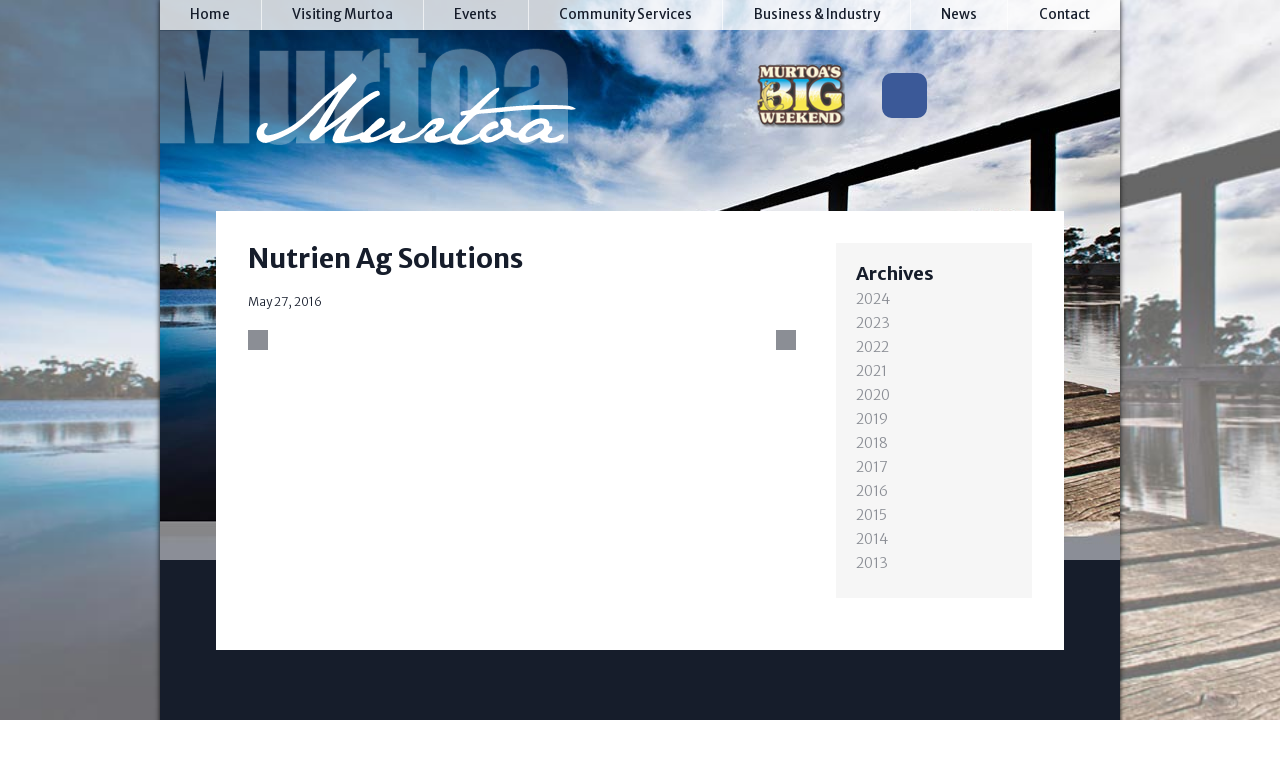

--- FILE ---
content_type: text/html; charset=UTF-8
request_url: https://www.murtoa.net/listing/tylers-hardware-rural-supplies
body_size: 6204
content:
<!DOCTYPE html><!--[if lt IE 7]><html class="wp-singular listing-template-default single single-listing postid-948 wp-theme-murtoa no-js lt-ie10 lt-ie9 lt-ie8 lt-ie7 wf-loading role-visitor" lang="en"><![endif]--><!--[if IE 7]><html class="wp-singular listing-template-default single single-listing postid-948 wp-theme-murtoa no-js lt-ie10 lt-ie9 lt-ie8 wf-loading role-visitor" lang="en"><![endif]--><!--[if IE 8]><html class="wp-singular listing-template-default single single-listing postid-948 wp-theme-murtoa no-js lt-ie10 lt-ie9 wf-loading role-visitor" lang="en"><![endif]--><!--[if IE 9]><html class="wp-singular listing-template-default single single-listing postid-948 wp-theme-murtoa no-js lt-ie10 wf-loading role-visitor" lang="en"><![endif]--><!--[if gt IE 9]><!--><html class="wp-singular listing-template-default single single-listing postid-948 wp-theme-murtoa no-js wf-loading chrome role-visitor" lang="en"><!--<![endif]--><head><!-- Google Tag Manager -->
<script>(function(w,d,s,l,i){w[l]=w[l]||[];w[l].push({'gtm.start':
new Date().getTime(),event:'gtm.js'});var f=d.getElementsByTagName(s)[0],
j=d.createElement(s),dl=l!='dataLayer'?'&l='+l:'';j.async=true;j.src=
'https://www.googletagmanager.com/gtm.js?id='+i+dl;f.parentNode.insertBefore(j,f);
})(window,document,'script','dataLayer','GTM-5LFPT7F');</script>
<!-- End Google Tag Manager --><meta charset="UTF-8" /><meta http-equiv="X-UA-Compatible" content="IE=edge" /><title>Nutrien Ag Solutions - Murtoa Progress Association</title><meta name="viewport" content="width=device-width, initial-scale=1.0" /><script async src="https://www.murtoa.net/wp-content/themes/murtoa/js/modernizr.js"></script><link rel="pingback" href="https://www.murtoa.net/xmlrpc.php" /><link rel="icon" type="image/png" href="https://www.murtoa.net/wp-content/themes/murtoa/img/icons/favicon.png" /><link rel="apple-touch-icon-precomposed" href="https://www.murtoa.net/wp-content/themes/murtoa/img/icons/favicon.png?1"><meta name='robots' content='index, follow, max-image-preview:large, max-snippet:-1, max-video-preview:-1' />

	<!-- This site is optimized with the Yoast SEO plugin v26.8 - https://yoast.com/product/yoast-seo-wordpress/ -->
	<link rel="canonical" href="https://www.murtoa.net/listing/tylers-hardware-rural-supplies" />
	<meta property="og:locale" content="en_US" />
	<meta property="og:type" content="article" />
	<meta property="og:title" content="Nutrien Ag Solutions - Murtoa Progress Association" />
	<meta property="og:url" content="https://www.murtoa.net/listing/tylers-hardware-rural-supplies" />
	<meta property="og:site_name" content="Murtoa Progress Association" />
	<meta property="article:modified_time" content="2023-09-07T06:40:28+00:00" />
	<meta name="twitter:card" content="summary_large_image" />
	<script type="application/ld+json" class="yoast-schema-graph">{"@context":"https://schema.org","@graph":[{"@type":"WebPage","@id":"https://www.murtoa.net/listing/tylers-hardware-rural-supplies","url":"https://www.murtoa.net/listing/tylers-hardware-rural-supplies","name":"Nutrien Ag Solutions - Murtoa Progress Association","isPartOf":{"@id":"https://www.murtoa.net/#website"},"datePublished":"2016-05-27T06:09:56+00:00","dateModified":"2023-09-07T06:40:28+00:00","breadcrumb":{"@id":"https://www.murtoa.net/listing/tylers-hardware-rural-supplies#breadcrumb"},"inLanguage":"en-AU","potentialAction":[{"@type":"ReadAction","target":["https://www.murtoa.net/listing/tylers-hardware-rural-supplies"]}]},{"@type":"BreadcrumbList","@id":"https://www.murtoa.net/listing/tylers-hardware-rural-supplies#breadcrumb","itemListElement":[{"@type":"ListItem","position":1,"name":"Home","item":"https://www.murtoa.net/"},{"@type":"ListItem","position":2,"name":"Listings","item":"https://www.murtoa.net/listing"},{"@type":"ListItem","position":3,"name":"Nutrien Ag Solutions"}]},{"@type":"WebSite","@id":"https://www.murtoa.net/#website","url":"https://www.murtoa.net/","name":"Murtoa Progress Association","description":"The heart of the Wimmera","potentialAction":[{"@type":"SearchAction","target":{"@type":"EntryPoint","urlTemplate":"https://www.murtoa.net/?s={search_term_string}"},"query-input":{"@type":"PropertyValueSpecification","valueRequired":true,"valueName":"search_term_string"}}],"inLanguage":"en-AU"}]}</script>
	<!-- / Yoast SEO plugin. -->


<link rel='dns-prefetch' href='//code.jquery.com' />
<link rel="alternate" title="oEmbed (JSON)" type="application/json+oembed" href="https://www.murtoa.net/wp-json/oembed/1.0/embed?url=https%3A%2F%2Fwww.murtoa.net%2Flisting%2Ftylers-hardware-rural-supplies" />
<link rel="alternate" title="oEmbed (XML)" type="text/xml+oembed" href="https://www.murtoa.net/wp-json/oembed/1.0/embed?url=https%3A%2F%2Fwww.murtoa.net%2Flisting%2Ftylers-hardware-rural-supplies&#038;format=xml" />
<style id='wp-img-auto-sizes-contain-inline-css' type='text/css'>
img:is([sizes=auto i],[sizes^="auto," i]){contain-intrinsic-size:3000px 1500px}
/*# sourceURL=wp-img-auto-sizes-contain-inline-css */
</style>

<link rel='stylesheet' id='wp-block-library-css' href='https://www.murtoa.net/wp-includes/css/dist/block-library/style.min.css?ver=6.9' type='text/css' media='all' />
<style id='global-styles-inline-css' type='text/css'>
:root{--wp--preset--aspect-ratio--square: 1;--wp--preset--aspect-ratio--4-3: 4/3;--wp--preset--aspect-ratio--3-4: 3/4;--wp--preset--aspect-ratio--3-2: 3/2;--wp--preset--aspect-ratio--2-3: 2/3;--wp--preset--aspect-ratio--16-9: 16/9;--wp--preset--aspect-ratio--9-16: 9/16;--wp--preset--color--black: #000000;--wp--preset--color--cyan-bluish-gray: #abb8c3;--wp--preset--color--white: #ffffff;--wp--preset--color--pale-pink: #f78da7;--wp--preset--color--vivid-red: #cf2e2e;--wp--preset--color--luminous-vivid-orange: #ff6900;--wp--preset--color--luminous-vivid-amber: #fcb900;--wp--preset--color--light-green-cyan: #7bdcb5;--wp--preset--color--vivid-green-cyan: #00d084;--wp--preset--color--pale-cyan-blue: #8ed1fc;--wp--preset--color--vivid-cyan-blue: #0693e3;--wp--preset--color--vivid-purple: #9b51e0;--wp--preset--gradient--vivid-cyan-blue-to-vivid-purple: linear-gradient(135deg,rgb(6,147,227) 0%,rgb(155,81,224) 100%);--wp--preset--gradient--light-green-cyan-to-vivid-green-cyan: linear-gradient(135deg,rgb(122,220,180) 0%,rgb(0,208,130) 100%);--wp--preset--gradient--luminous-vivid-amber-to-luminous-vivid-orange: linear-gradient(135deg,rgb(252,185,0) 0%,rgb(255,105,0) 100%);--wp--preset--gradient--luminous-vivid-orange-to-vivid-red: linear-gradient(135deg,rgb(255,105,0) 0%,rgb(207,46,46) 100%);--wp--preset--gradient--very-light-gray-to-cyan-bluish-gray: linear-gradient(135deg,rgb(238,238,238) 0%,rgb(169,184,195) 100%);--wp--preset--gradient--cool-to-warm-spectrum: linear-gradient(135deg,rgb(74,234,220) 0%,rgb(151,120,209) 20%,rgb(207,42,186) 40%,rgb(238,44,130) 60%,rgb(251,105,98) 80%,rgb(254,248,76) 100%);--wp--preset--gradient--blush-light-purple: linear-gradient(135deg,rgb(255,206,236) 0%,rgb(152,150,240) 100%);--wp--preset--gradient--blush-bordeaux: linear-gradient(135deg,rgb(254,205,165) 0%,rgb(254,45,45) 50%,rgb(107,0,62) 100%);--wp--preset--gradient--luminous-dusk: linear-gradient(135deg,rgb(255,203,112) 0%,rgb(199,81,192) 50%,rgb(65,88,208) 100%);--wp--preset--gradient--pale-ocean: linear-gradient(135deg,rgb(255,245,203) 0%,rgb(182,227,212) 50%,rgb(51,167,181) 100%);--wp--preset--gradient--electric-grass: linear-gradient(135deg,rgb(202,248,128) 0%,rgb(113,206,126) 100%);--wp--preset--gradient--midnight: linear-gradient(135deg,rgb(2,3,129) 0%,rgb(40,116,252) 100%);--wp--preset--font-size--small: 13px;--wp--preset--font-size--medium: 20px;--wp--preset--font-size--large: 36px;--wp--preset--font-size--x-large: 42px;--wp--preset--spacing--20: 0.44rem;--wp--preset--spacing--30: 0.67rem;--wp--preset--spacing--40: 1rem;--wp--preset--spacing--50: 1.5rem;--wp--preset--spacing--60: 2.25rem;--wp--preset--spacing--70: 3.38rem;--wp--preset--spacing--80: 5.06rem;--wp--preset--shadow--natural: 6px 6px 9px rgba(0, 0, 0, 0.2);--wp--preset--shadow--deep: 12px 12px 50px rgba(0, 0, 0, 0.4);--wp--preset--shadow--sharp: 6px 6px 0px rgba(0, 0, 0, 0.2);--wp--preset--shadow--outlined: 6px 6px 0px -3px rgb(255, 255, 255), 6px 6px rgb(0, 0, 0);--wp--preset--shadow--crisp: 6px 6px 0px rgb(0, 0, 0);}:where(.is-layout-flex){gap: 0.5em;}:where(.is-layout-grid){gap: 0.5em;}body .is-layout-flex{display: flex;}.is-layout-flex{flex-wrap: wrap;align-items: center;}.is-layout-flex > :is(*, div){margin: 0;}body .is-layout-grid{display: grid;}.is-layout-grid > :is(*, div){margin: 0;}:where(.wp-block-columns.is-layout-flex){gap: 2em;}:where(.wp-block-columns.is-layout-grid){gap: 2em;}:where(.wp-block-post-template.is-layout-flex){gap: 1.25em;}:where(.wp-block-post-template.is-layout-grid){gap: 1.25em;}.has-black-color{color: var(--wp--preset--color--black) !important;}.has-cyan-bluish-gray-color{color: var(--wp--preset--color--cyan-bluish-gray) !important;}.has-white-color{color: var(--wp--preset--color--white) !important;}.has-pale-pink-color{color: var(--wp--preset--color--pale-pink) !important;}.has-vivid-red-color{color: var(--wp--preset--color--vivid-red) !important;}.has-luminous-vivid-orange-color{color: var(--wp--preset--color--luminous-vivid-orange) !important;}.has-luminous-vivid-amber-color{color: var(--wp--preset--color--luminous-vivid-amber) !important;}.has-light-green-cyan-color{color: var(--wp--preset--color--light-green-cyan) !important;}.has-vivid-green-cyan-color{color: var(--wp--preset--color--vivid-green-cyan) !important;}.has-pale-cyan-blue-color{color: var(--wp--preset--color--pale-cyan-blue) !important;}.has-vivid-cyan-blue-color{color: var(--wp--preset--color--vivid-cyan-blue) !important;}.has-vivid-purple-color{color: var(--wp--preset--color--vivid-purple) !important;}.has-black-background-color{background-color: var(--wp--preset--color--black) !important;}.has-cyan-bluish-gray-background-color{background-color: var(--wp--preset--color--cyan-bluish-gray) !important;}.has-white-background-color{background-color: var(--wp--preset--color--white) !important;}.has-pale-pink-background-color{background-color: var(--wp--preset--color--pale-pink) !important;}.has-vivid-red-background-color{background-color: var(--wp--preset--color--vivid-red) !important;}.has-luminous-vivid-orange-background-color{background-color: var(--wp--preset--color--luminous-vivid-orange) !important;}.has-luminous-vivid-amber-background-color{background-color: var(--wp--preset--color--luminous-vivid-amber) !important;}.has-light-green-cyan-background-color{background-color: var(--wp--preset--color--light-green-cyan) !important;}.has-vivid-green-cyan-background-color{background-color: var(--wp--preset--color--vivid-green-cyan) !important;}.has-pale-cyan-blue-background-color{background-color: var(--wp--preset--color--pale-cyan-blue) !important;}.has-vivid-cyan-blue-background-color{background-color: var(--wp--preset--color--vivid-cyan-blue) !important;}.has-vivid-purple-background-color{background-color: var(--wp--preset--color--vivid-purple) !important;}.has-black-border-color{border-color: var(--wp--preset--color--black) !important;}.has-cyan-bluish-gray-border-color{border-color: var(--wp--preset--color--cyan-bluish-gray) !important;}.has-white-border-color{border-color: var(--wp--preset--color--white) !important;}.has-pale-pink-border-color{border-color: var(--wp--preset--color--pale-pink) !important;}.has-vivid-red-border-color{border-color: var(--wp--preset--color--vivid-red) !important;}.has-luminous-vivid-orange-border-color{border-color: var(--wp--preset--color--luminous-vivid-orange) !important;}.has-luminous-vivid-amber-border-color{border-color: var(--wp--preset--color--luminous-vivid-amber) !important;}.has-light-green-cyan-border-color{border-color: var(--wp--preset--color--light-green-cyan) !important;}.has-vivid-green-cyan-border-color{border-color: var(--wp--preset--color--vivid-green-cyan) !important;}.has-pale-cyan-blue-border-color{border-color: var(--wp--preset--color--pale-cyan-blue) !important;}.has-vivid-cyan-blue-border-color{border-color: var(--wp--preset--color--vivid-cyan-blue) !important;}.has-vivid-purple-border-color{border-color: var(--wp--preset--color--vivid-purple) !important;}.has-vivid-cyan-blue-to-vivid-purple-gradient-background{background: var(--wp--preset--gradient--vivid-cyan-blue-to-vivid-purple) !important;}.has-light-green-cyan-to-vivid-green-cyan-gradient-background{background: var(--wp--preset--gradient--light-green-cyan-to-vivid-green-cyan) !important;}.has-luminous-vivid-amber-to-luminous-vivid-orange-gradient-background{background: var(--wp--preset--gradient--luminous-vivid-amber-to-luminous-vivid-orange) !important;}.has-luminous-vivid-orange-to-vivid-red-gradient-background{background: var(--wp--preset--gradient--luminous-vivid-orange-to-vivid-red) !important;}.has-very-light-gray-to-cyan-bluish-gray-gradient-background{background: var(--wp--preset--gradient--very-light-gray-to-cyan-bluish-gray) !important;}.has-cool-to-warm-spectrum-gradient-background{background: var(--wp--preset--gradient--cool-to-warm-spectrum) !important;}.has-blush-light-purple-gradient-background{background: var(--wp--preset--gradient--blush-light-purple) !important;}.has-blush-bordeaux-gradient-background{background: var(--wp--preset--gradient--blush-bordeaux) !important;}.has-luminous-dusk-gradient-background{background: var(--wp--preset--gradient--luminous-dusk) !important;}.has-pale-ocean-gradient-background{background: var(--wp--preset--gradient--pale-ocean) !important;}.has-electric-grass-gradient-background{background: var(--wp--preset--gradient--electric-grass) !important;}.has-midnight-gradient-background{background: var(--wp--preset--gradient--midnight) !important;}.has-small-font-size{font-size: var(--wp--preset--font-size--small) !important;}.has-medium-font-size{font-size: var(--wp--preset--font-size--medium) !important;}.has-large-font-size{font-size: var(--wp--preset--font-size--large) !important;}.has-x-large-font-size{font-size: var(--wp--preset--font-size--x-large) !important;}
/*# sourceURL=global-styles-inline-css */
</style>

<style id='classic-theme-styles-inline-css' type='text/css'>
/*! This file is auto-generated */
.wp-block-button__link{color:#fff;background-color:#32373c;border-radius:9999px;box-shadow:none;text-decoration:none;padding:calc(.667em + 2px) calc(1.333em + 2px);font-size:1.125em}.wp-block-file__button{background:#32373c;color:#fff;text-decoration:none}
/*# sourceURL=/wp-includes/css/classic-themes.min.css */
</style>
<script type="text/javascript" src="https://www.murtoa.net/wp-includes/js/jquery/jquery.js" id="jquery-js"></script>
<script type="text/javascript" src="https://code.jquery.com/jquery-migrate-1.4.1.min.js" id="jquery-migrate-js"></script>
<link rel="https://api.w.org/" href="https://www.murtoa.net/wp-json/" /><link rel="EditURI" type="application/rsd+xml" title="RSD" href="https://www.murtoa.net/xmlrpc.php?rsd" />
<meta name="generator" content="WordPress 6.9" />
<link rel='shortlink' href='https://www.murtoa.net/?p=948' />
</head><body id="tylers-hardware-rural-supplies" class="wp-singular listing-template-default single single-listing postid-948 wp-theme-murtoa chrome role-visitor" itemscope itemtype="http://schema.org/WebPage" style="display:none;"><!-- Google Tag Manager (noscript) -->
<noscript><iframe src="https://www.googletagmanager.com/ns.html?id=GTM-5LFPT7F"
height="0" width="0" style="display:none;visibility:hidden"></iframe></noscript>
<!-- End Google Tag Manager (noscript) --><!--[if lte IE 9]><div id="browser"><span>You are using an outdated version of Microsoft's Internet Explorer web browser, which does not display modern web sites properly (including this one). To ensure you always see sites at their best and your browser security is up to date, it is highly recommended that you <a href="http://browsehappy.com/" target="_blank">upgrade to a modern browser</a>.</span></div><![endif]--><a href="#content" class="skip">Skip to content</a>

<div id="responsive">
  <ul id="menu-header" class="nav-mobile"><li id="menu-item-38" class="menu-item menu-item-type-post_type menu-item-object-page menu-item-home menu-item-38 menu-item-home menu-item-publish"><a href="https://www.murtoa.net/">Home</a></li>
<li id="menu-item-210" class="menu-item menu-item-type-post_type menu-item-object-page menu-item-has-children menu-item-210 menu-item-tourism menu-item-publish"><a href="https://www.murtoa.net/tourism">Visiting Murtoa</a>
<ul class="sub-menu">
	<li id="menu-item-58" class="menu-item menu-item-type-post_type menu-item-object-page menu-item-58 menu-item-things-to-do-and-see menu-item-publish"><a href="https://www.murtoa.net/tourism/things-to-do-and-see">Things to Do and See</a></li>
	<li id="menu-item-1649" class="menu-item menu-item-type-post_type menu-item-object-page menu-item-1649 menu-item-places-to-eat menu-item-publish"><a href="https://www.murtoa.net/tourism/places-to-eat">Places to Eat</a></li>
	<li id="menu-item-40" class="menu-item menu-item-type-post_type menu-item-object-page menu-item-40 menu-item-accommodation menu-item-publish"><a href="https://www.murtoa.net/tourism/accommodation">Accommodation</a></li>
</ul>
</li>
<li id="menu-item-57" class="menu-item menu-item-type-post_type menu-item-object-page menu-item-57 menu-item-events menu-item-publish"><a href="https://www.murtoa.net/events">Events</a></li>
<li id="menu-item-43" class="menu-item menu-item-type-post_type menu-item-object-page menu-item-has-children menu-item-43 menu-item-community menu-item-publish"><a href="https://www.murtoa.net/community">Community Services</a>
<ul class="sub-menu">
	<li id="menu-item-49" class="menu-item menu-item-type-post_type menu-item-object-page menu-item-49 menu-item-function-venues menu-item-publish"><a href="https://www.murtoa.net/community/function-venues">Function Venues</a></li>
	<li id="menu-item-51" class="menu-item menu-item-type-post_type menu-item-object-page menu-item-51 menu-item-health menu-item-publish"><a href="https://www.murtoa.net/community/health">Health</a></li>
	<li id="menu-item-388" class="menu-item menu-item-type-post_type menu-item-object-page menu-item-388 menu-item-slaam menu-item-publish"><a href="https://www.murtoa.net/community/slaam">Neighbourhood House</a></li>
	<li id="menu-item-45" class="menu-item menu-item-type-post_type menu-item-object-page menu-item-has-children menu-item-45 menu-item-clubs-and-groups menu-item-publish"><a href="https://www.murtoa.net/community/clubs-and-groups">Clubs and Groups</a>
	<ul class="sub-menu">
		<li id="menu-item-46" class="menu-item menu-item-type-post_type menu-item-object-page menu-item-46 menu-item-craft-groups menu-item-publish"><a href="https://www.murtoa.net/community/craft-groups">Craft Groups</a></li>
	</ul>
</li>
	<li id="menu-item-52" class="menu-item menu-item-type-post_type menu-item-object-page menu-item-52 menu-item-sport menu-item-publish"><a href="https://www.murtoa.net/community/sport">Sport</a></li>
	<li id="menu-item-47" class="menu-item menu-item-type-post_type menu-item-object-page menu-item-has-children menu-item-47 menu-item-education menu-item-publish"><a href="https://www.murtoa.net/community/education">Education</a>
	<ul class="sub-menu">
		<li id="menu-item-399" class="menu-item menu-item-type-post_type menu-item-object-page menu-item-399 menu-item-dunmunkle-u3a menu-item-publish"><a href="https://www.murtoa.net/community/dunmunkle-u3a">Dunmunkle U3A</a></li>
	</ul>
</li>
	<li id="menu-item-48" class="menu-item menu-item-type-post_type menu-item-object-page menu-item-48 menu-item-emergency-services menu-item-publish"><a href="https://www.murtoa.net/community/emergency-services">Emergency Services</a></li>
	<li id="menu-item-50" class="menu-item menu-item-type-post_type menu-item-object-page menu-item-50 menu-item-government-services menu-item-publish"><a href="https://www.murtoa.net/community/government-services">Government Services</a></li>
	<li id="menu-item-53" class="menu-item menu-item-type-post_type menu-item-object-page menu-item-53 menu-item-transport menu-item-publish"><a href="https://www.murtoa.net/community/transport">Transport</a></li>
	<li id="menu-item-44" class="menu-item menu-item-type-post_type menu-item-object-page menu-item-44 menu-item-churches menu-item-publish"><a href="https://www.murtoa.net/community/churches">Churches</a></li>
	<li id="menu-item-395" class="menu-item menu-item-type-post_type menu-item-object-page menu-item-395 menu-item-links menu-item-publish"><a href="https://www.murtoa.net/community/links">Quick Links</a></li>
</ul>
</li>
<li id="menu-item-41" class="menu-item menu-item-type-post_type menu-item-object-page menu-item-has-children menu-item-41 menu-item-business menu-item-publish"><a href="https://www.murtoa.net/business">Business &#038; Industry</a>
<ul class="sub-menu">
	<li id="menu-item-42" class="menu-item menu-item-type-post_type menu-item-object-page menu-item-42 menu-item-business-directory menu-item-publish"><a href="https://www.murtoa.net/business/business-directory">Business Directory</a></li>
</ul>
</li>
<li id="menu-item-253" class="menu-item menu-item-type-post_type menu-item-object-page menu-item-has-children menu-item-253 menu-item-news menu-item-publish"><a href="https://www.murtoa.net/news">News</a>
<ul class="sub-menu">
	<li id="menu-item-582" class="menu-item menu-item-type-post_type menu-item-object-page menu-item-582 menu-item-murtoa-and-district-advertiser menu-item-publish"><a href="https://www.murtoa.net/news/murtoa-and-district-advertiser">Murtoa and District Advertiser</a></li>
</ul>
</li>
<li id="menu-item-54" class="menu-item menu-item-type-post_type menu-item-object-page menu-item-54 menu-item-contact menu-item-publish"><a href="https://www.murtoa.net/contact">Contact</a></li>
</ul>  <span><i class="fa fa-bars"></i></span>
</div>
<div id="murtoa">

<div id="background" class="container">

<header role="banner">
<nav class="row"><ul id="menu-header-1" class="nav"><li class="menu-item menu-item-type-post_type menu-item-object-page menu-item-home menu-item-38 menu-item-home menu-item-publish"><a href="https://www.murtoa.net/">Home</a></li>
<li class="menu-item menu-item-type-post_type menu-item-object-page menu-item-has-children menu-item-210 menu-item-tourism menu-item-publish"><a href="https://www.murtoa.net/tourism">Visiting Murtoa</a>
<ul class="sub-menu">
	<li class="menu-item menu-item-type-post_type menu-item-object-page menu-item-58 menu-item-things-to-do-and-see menu-item-publish"><a href="https://www.murtoa.net/tourism/things-to-do-and-see">Things to Do and See</a></li>
	<li class="menu-item menu-item-type-post_type menu-item-object-page menu-item-1649 menu-item-places-to-eat menu-item-publish"><a href="https://www.murtoa.net/tourism/places-to-eat">Places to Eat</a></li>
	<li class="menu-item menu-item-type-post_type menu-item-object-page menu-item-40 menu-item-accommodation menu-item-publish"><a href="https://www.murtoa.net/tourism/accommodation">Accommodation</a></li>
</ul>
</li>
<li class="menu-item menu-item-type-post_type menu-item-object-page menu-item-57 menu-item-events menu-item-publish"><a href="https://www.murtoa.net/events">Events</a></li>
<li class="menu-item menu-item-type-post_type menu-item-object-page menu-item-has-children menu-item-43 menu-item-community menu-item-publish"><a href="https://www.murtoa.net/community">Community Services</a>
<ul class="sub-menu">
	<li class="menu-item menu-item-type-post_type menu-item-object-page menu-item-49 menu-item-function-venues menu-item-publish"><a href="https://www.murtoa.net/community/function-venues">Function Venues</a></li>
	<li class="menu-item menu-item-type-post_type menu-item-object-page menu-item-51 menu-item-health menu-item-publish"><a href="https://www.murtoa.net/community/health">Health</a></li>
	<li class="menu-item menu-item-type-post_type menu-item-object-page menu-item-388 menu-item-slaam menu-item-publish"><a href="https://www.murtoa.net/community/slaam">Neighbourhood House</a></li>
	<li class="menu-item menu-item-type-post_type menu-item-object-page menu-item-has-children menu-item-45 menu-item-clubs-and-groups menu-item-publish"><a href="https://www.murtoa.net/community/clubs-and-groups">Clubs and Groups</a>
	<ul class="sub-menu">
		<li class="menu-item menu-item-type-post_type menu-item-object-page menu-item-46 menu-item-craft-groups menu-item-publish"><a href="https://www.murtoa.net/community/craft-groups">Craft Groups</a></li>
	</ul>
</li>
	<li class="menu-item menu-item-type-post_type menu-item-object-page menu-item-52 menu-item-sport menu-item-publish"><a href="https://www.murtoa.net/community/sport">Sport</a></li>
	<li class="menu-item menu-item-type-post_type menu-item-object-page menu-item-has-children menu-item-47 menu-item-education menu-item-publish"><a href="https://www.murtoa.net/community/education">Education</a>
	<ul class="sub-menu">
		<li class="menu-item menu-item-type-post_type menu-item-object-page menu-item-399 menu-item-dunmunkle-u3a menu-item-publish"><a href="https://www.murtoa.net/community/dunmunkle-u3a">Dunmunkle U3A</a></li>
	</ul>
</li>
	<li class="menu-item menu-item-type-post_type menu-item-object-page menu-item-48 menu-item-emergency-services menu-item-publish"><a href="https://www.murtoa.net/community/emergency-services">Emergency Services</a></li>
	<li class="menu-item menu-item-type-post_type menu-item-object-page menu-item-50 menu-item-government-services menu-item-publish"><a href="https://www.murtoa.net/community/government-services">Government Services</a></li>
	<li class="menu-item menu-item-type-post_type menu-item-object-page menu-item-53 menu-item-transport menu-item-publish"><a href="https://www.murtoa.net/community/transport">Transport</a></li>
	<li class="menu-item menu-item-type-post_type menu-item-object-page menu-item-44 menu-item-churches menu-item-publish"><a href="https://www.murtoa.net/community/churches">Churches</a></li>
	<li class="menu-item menu-item-type-post_type menu-item-object-page menu-item-395 menu-item-links menu-item-publish"><a href="https://www.murtoa.net/community/links">Quick Links</a></li>
</ul>
</li>
<li class="menu-item menu-item-type-post_type menu-item-object-page menu-item-has-children menu-item-41 menu-item-business menu-item-publish"><a href="https://www.murtoa.net/business">Business &#038; Industry</a>
<ul class="sub-menu">
	<li class="menu-item menu-item-type-post_type menu-item-object-page menu-item-42 menu-item-business-directory menu-item-publish"><a href="https://www.murtoa.net/business/business-directory">Business Directory</a></li>
</ul>
</li>
<li class="menu-item menu-item-type-post_type menu-item-object-page menu-item-has-children menu-item-253 menu-item-news menu-item-publish"><a href="https://www.murtoa.net/news">News</a>
<ul class="sub-menu">
	<li class="menu-item menu-item-type-post_type menu-item-object-page menu-item-582 menu-item-murtoa-and-district-advertiser menu-item-publish"><a href="https://www.murtoa.net/news/murtoa-and-district-advertiser">Murtoa and District Advertiser</a></li>
</ul>
</li>
<li class="menu-item menu-item-type-post_type menu-item-object-page menu-item-54 menu-item-contact menu-item-publish"><a href="https://www.murtoa.net/contact">Contact</a></li>
</ul></nav>

        <div class="row">
            <div class="eight columns" id="logo">
                <a class="logo" href="https://www.murtoa.net">
                
                <img src="https://www.murtoa.net/wp-content/themes/murtoa/img/logo.png" alt="Murtoa Progress Association" /></a>
            </div>
            <ul class="eight columns" id="details">
                <li><a href="https://www.murtoa.net/bigweekend/" title="Murtoa's BIG Weekend" target="_blank"><img src="https://www.murtoa.net/wp-content/themes/murtoa/img/other/big-weekend.png" alt="Murtoa's BIG Weekend" /></a></li>
				
            	<li><a href="http://www.facebook.com/Murtoa" target="_blank"><i class="fa fa-facebook"></i></a></li>
                            </ul>
        </div>
</header>
<section id="content"><div class="inner"><div class="row"><main class="twelve columns" role="main"><article id="post-948" class="post-948 listing type-listing status-publish hentry listing_category-building-maintenance listing_category-homeware-hardware"><h1>Nutrien Ag Solutions</h1><small class="date">May 27, 2016</small>
				<div class="pagination single"><ul><li class="older"><a href="https://www.murtoa.net/listing/murtoa-gardening-service" rel="prev"><i class="fa fa-angle-left"></i></a></li><li class="newer"><a href="https://www.murtoa.net/listing/marma-garage" rel="next"><i class="fa fa-angle-right"></i></a></li></ul></div></article></main><aside class="four columns" role="complementary">
	                <ul class="sidebar archives">
            <li><strong>Archives</strong></li>
            	<li><a href='https://www.murtoa.net/2024'>2024</a></li>
	<li><a href='https://www.murtoa.net/2023'>2023</a></li>
	<li><a href='https://www.murtoa.net/2022'>2022</a></li>
	<li><a href='https://www.murtoa.net/2021'>2021</a></li>
	<li><a href='https://www.murtoa.net/2020'>2020</a></li>
	<li><a href='https://www.murtoa.net/2019'>2019</a></li>
	<li><a href='https://www.murtoa.net/2018'>2018</a></li>
	<li><a href='https://www.murtoa.net/2017'>2017</a></li>
	<li><a href='https://www.murtoa.net/2016'>2016</a></li>
	<li><a href='https://www.murtoa.net/2015'>2015</a></li>
	<li><a href='https://www.murtoa.net/2014'>2014</a></li>
	<li><a href='https://www.murtoa.net/2013'>2013</a></li>
        </ul>
    </aside></div></div></section><style>
	#home section#content .inner #highlights .highlight {
		display: inline-flex !important
	}
	#home section#content .inner #highlights .highlight a span.content {
		min-height: 190px !important
	}
	nav.fixed {
    position: fixed;
    width: 100%;
    margin: 0 auto;
    background-color: #333;
	z-index: 9999;
	max-width: 960px;
}
	@media only screen and (min-width: 1920px) {
		#home section#content .inner #highlights .highlight {
			display: inline-flex !important
		}
	}
</style>
<section id="shortcuts"><div class="container"><ul><li class="events"><a href="https://www.murtoa.net/tourism/events"><i class="fa fa-calendar" aria-hidden="true"></i><span><strong>What's On</strong> Calendar of Events</span></a></li><li class="subscribe"><a href="https://www.murtoa.net/community/murtoa-and-district-advertiser"><i class="fa fa-newspaper-o" aria-hidden="true"></i><span><strong>Subscribe</strong> Murtoa Advertiser</span></a></li><li class="contact"><a href="https://www.murtoa.net/contact"><i class="fa fa-envelope-o" aria-hidden="true"></i><span><strong>Contact Us</strong></span></a></li></ul></div></section><footer><div class="container"><ul class="six columns"><li><a href="https://www.murtoa.net/program"><img src="https://www.murtoa.net/wp-content/themes/murtoa/img/other/come-try-murtoa.png" alt="Come and try Murtoa" class="link" /></a></li></ul><ul class="four columns"><li><img src="https://www.murtoa.net/wp-content/themes/murtoa/img/other/mpa.jpg" alt="Murtoa Progress Association" /></li></ul><ul class="six columns"><li><a href="https://www.murtoa.net/sitemap">Site Map</a></li>
<li><a href="http://www.indielime.com.au/" target="_blank"><img src="https://www.murtoa.net/wp-content/themes/murtoa/img/other/indielime.png" alt="indie lime" /></a></li>

<li class="goop"><strong>GOOP Digital</strong></li></ul></div></footer></div><div id="scroll" title="Scroll to top"><i class="fa fa-angle-up"></i></div><script type="speculationrules">
{"prefetch":[{"source":"document","where":{"and":[{"href_matches":"/*"},{"not":{"href_matches":["/wp-*.php","/wp-admin/*","/wp-content/uploads/*","/wp-content/*","/wp-content/plugins/*","/wp-content/themes/murtoa/*","/*\\?(.+)"]}},{"not":{"selector_matches":"a[rel~=\"nofollow\"]"}},{"not":{"selector_matches":".no-prefetch, .no-prefetch a"}}]},"eagerness":"conservative"}]}
</script>
<script type="text/javascript" async="async" src="https://www.murtoa.net/wp-content/themes/murtoa/js/package.min.js?ver=6.9" id="Package-js"></script>
<link rel="stylesheet" property="stylesheet" type="text/css" media="all" href="https://www.murtoa.net/wp-content/themes/murtoa/style.css" /><link rel="stylesheet" property="stylesheet" type="text/css" media="print" href="https://www.murtoa.net/wp-content/themes/murtoa/css/print.css" /></body></html>
<script>
	jQuery(window).scroll(function($) {
  if (jQuery(window).scrollTop() > 0) {
    jQuery("nav").addClass("fixed");
  } else {
    jQuery("nav").removeClass("fixed");
  }
});
</script>

<!-- Page cached by LiteSpeed Cache 7.7 on 2026-01-27 11:07:18 -->

--- FILE ---
content_type: text/css
request_url: https://www.murtoa.net/wp-content/themes/murtoa/style.css
body_size: 11125
content:
/*!
Theme Name: Murtoa Visitors Information
Author: GOOP Digital
Author URI: http://www.goop.com.au/
Description: Custom WordPress theme for Murtoa Visitors Information
Text Domain: murtoa
SASS: 1.6.7
Version: 2.0
*/@import url("//goopfiles.com/library/fonts/font-awesome/css/font-awesome.min.css");html,body,div,span,object,iframe,h1,h2,h3,h4,h5,h6,p,blockquote,pre,abbr,address,cite,code,del,dfn,em,img,ins,kbd,q,samp,small,strong,sub,sup,var,b,i,dl,dt,dd,ol,ul,li,fieldset,form,label,legend,table,caption,tbody,tfoot,thead,tr,th,td,article,aside,canvas,details,figcaption,figure,footer,header,hgroup,menu,nav,section,summary,time,mark,audio,video,main{margin:0;padding:0;border:0;outline:0;font-size:inherit;vertical-align:baseline;background:transparent}html{-webkit-text-size-adjust:none}body{line-height:1;background:#ffffff}article,aside,details,figcaption,figure,footer,header,hgroup,menu,nav,section,main{display:block}nav ul,aside ul{list-style:none}blockquote,q{quotes:none}blockquote:before,blockquote:after,q:before,q:after{content:none}a{margin:0;padding:0;font-size:100%;vertical-align:baseline;background:transparent}address{font-style:normal}ins{text-decoration:none}mark{font-weight:bold}del{text-decoration:line-through}abbr[title],dfn[title]{border-bottom:0.0625rem dotted #607aad;cursor:help}hr{display:block;height:0.0625rem;border:0;border-top:0.0625rem solid #607aad;margin:1.25rem 0;padding:0}input,select{vertical-align:middle}ul,ol{font-size:0}main pre,article pre{width:100%;white-space:pre-wrap;white-space:-moz-pre-wrap !important;white-space:-pre-wrap;white-space:-o-pre-wrap;word-wrap:break-word;margin-bottom:1em}main blockquote,article blockquote{margin:0 1.25rem 1em 1.25rem}main ul.columns-1,article ul.columns-2,article ul.columns-3,article ul.columns-4{clear:both;width:100%;font-size:0}main ul.columms-1{float:left;display:inline;width:100%}main ul.columns-2 li{float:left;display:inline;width:50%}main ul.columns-3 li{float:left;display:inline;width:33.333%}main ul.columns-4 li{float:left;display:inline;width:25%}.container{position:relative;width:100%;margin:0 auto;max-width:60rem}.container .column,.container .columns{float:left;display:inline}.row{margin-bottom:0}.container .one.column,.container .one.columns{width:6.25%}.container .two.columns{width:12.5%}.container .three.columns{width:18.75%}.container .four.columns{width:25%}.container .five.columns{width:31.25%}.container .six.columns{width:37.5%}.container .seven.columns{width:43.75%}.container .eight.columns{width:50%}.container .nine.columns{width:56.25%}.container .ten.columns{width:62.5%}.container .eleven.columns{width:68.75%}.container .twelve.columns{width:75%}.container .thirteen.columns{width:81.25%}.container .fourteen.columns{width:87.5%}.container .fifteen.columns{width:93.75%}.container .sixteen.columns{width:100%}.container .one-third.column{width:33.33%}.container .two-thirds.column{width:66.66%}.container:after{content:"\0020";display:block;height:0;clear:both;visibility:hidden}.container .columns.offset-by-one{margin-left:6.25%}.container .columns.offset-by-two{margin-left:12.5%}.container .columns.offset-by-three{margin-left:18.75%}.container .columns.offset-by-four{margin-left:25%}.container .columns.offset-by-five{margin-left:31.25%}.container .columns.offset-by-six{margin-left:37.5%}.container .columns.offset-by-seven{margin-left:43.75%}.container .columns.offset-by-eight{margin-left:50%}.container .columns.offset-by-nine{margin-left:56.25%}.container .columns.offset-by-ten{margin-left:62.5%}.container .columns.offset-by-eleven{margin-left:68.75%}.container .columns.offset-by-twelve{margin-left:75%}.container .columns.offset-by-thirteen{margin-left:81.25%}.container .columns.offset-by-fourteen{margin-left:87.5%}.container .columns.offset-by-fifteen{margin-left:93.75%}.gutter-left{padding-left:1.25rem}.gutter-right{padding-right:1.25rem}@media screen and (max-width: 767px){.container .one.column,.container .one.columns,.container .two.columns,.container .three.columns,.container .four.columns,.container .five.columns,.container .six.columns,.container .seven.columns,.container .eight.columns,.container .nine.columns,.container .ten.columns,.container .eleven.columns,.container .twelve.columns,.container .thirteen.columns,.container .fourteen.columns,.container .fifteen.columns,.container .sixteen.columns,.container .one-third.column,.container .two-thirds.column{width:100%;margin:0 auto}}.clearfix:before,.clearfix:after,.row:before,.row:after,.group:before,.group:after,section:before,section:after,article:before,article:after{content:'\0020';display:block;overflow:hidden;visibility:hidden;width:0;height:0}.clearfix:after,.row:after,.group:after,section:after,article:after{clear:both}.clearfix,.row,.group,section,article{zoom:1}::-moz-selection{background:#dddddd}::selection{background:#dddddd}::-moz-selection{background:#dddddd}.lt-ie8 .clearfix,.lt-ie8 .row,.lt-ie8 .group{zoom:0}a[href^=tel]{color:inherit;text-decoration:none}@font-face{font-family:'GOOP';src:url("goop/GOOP.eot?9ommr");src:url("goop/GOOP.eot?#iefix9ommr") format("embedded-opentype"),url("goop/GOOP.woff?9ommr") format("woff"),url("goop/GOOP.ttf?9ommr") format("truetype"),url("goop/GOOP.svg?9ommr#GOOP") format("svg");font-weight:normal;font-style:normal}.goop-logo{font-family:'GOOP';speak:none;font-style:normal;font-weight:normal;font-variant:normal;text-transform:none;line-height:1;-webkit-font-smoothing:antialiased;-moz-osx-font-smoothing:grayscale;display:inline-block;margin-left:0.3125rem}.goop-logo:before{content:"\e600"}.domain:before{content:"\40";margin-right:0}main ul.sitemap li ul{margin-top:0.1875rem;margin-bottom:0}main ul.sitemap li.current_page_item{display:none}#scroll{padding:0;font-size:1.5625rem;position:fixed;bottom:0.625rem;right:0.625rem;cursor:pointer;display:none;color:#161d2b;z-index:10000;opacity:0.5}.video-container{position:relative;padding-bottom:56.25%;padding-top:1.5625rem;height:0;margin-bottom:1.25rem}.video-container iframe{position:absolute;top:0;left:0;width:100%;height:100%}main iframe,aside iframe{margin:0 0 1.25rem;display:block;width:100% !important}.iframe-container.google iframe{margin:0}.iframe-container.youtube .dontblamegoop{display:none !important}.clearfix{clear:both}.left,.columns.left,.column.left{float:left}.right,.columns.right,.column.right{float:right}.table-container{width:100%;overflow-x:auto}@media screen{.print{display:none}}@media only print{.desktop{display:none}.print{display:block}}address{font-style:normal}#content address{margin:0 0 1.25rem;font-weight:300}#content address div.title{font-weight:400;font-family:"Merriweather Sans",Arial,sans-serif;font-size:110%}#content address div[itemprop=streetAddress]:after,#content address div[itemprop=addressLocality]:after{content:", "}#content address div[itemprop=addressLocality],#content address div[itemprop=addressRegion],#content address div[itemprop=postalCode]{display:inline-block}#content address div[itemprop=postalCode]{margin-bottom:0.5rem}#content address div[itemprop=telephone]:before{content:"T: ";font-weight:400;font-family:"Merriweather Sans",Arial,sans-serif}#content address div[itemprop=faxNumber]:before{content:"F: ";font-weight:400;font-family:"Merriweather Sans",Arial,sans-serif}#content address div[itemprop=email]{margin-top:0.5rem;word-break:break-word}#content address div[itemprop=email]:before{content:"E: ";font-weight:400;font-family:"Merriweather Sans",Arial,sans-serif}#content address ul.hours{margin:0.75rem 0 0 0;padding:0;list-style:none;font-size:100%}#content address ul.hours li:nth-child(n+2){font-size:95%}#content address ul.hours li:nth-child(n+2) strong{display:inline-block;width:7.5rem;font-weight:300}#content address .address-note{margin:0.75rem 0 0 0;border:0.0625rem solid #c0c2c6;padding:0.625rem;font-size:90%;background:#92a4c7}header address{color:#161d2b;font-size:0.8125rem;font-family:"Merriweather Sans",Arial,sans-serif;font-weight:700;padding:0.625rem 0 0 0}@media (min-width: 768px){header address{display:block;width:100%;padding:2.5rem 0 0 0;text-align:center;max-width:10.625rem;margin:0;float:right}}header address div{display:inline-block}header address div[itemprop=streetAddress]:after{content:", "}header address div[itemprop=addressRegion],header address div[itemprop=postalCode]{display:none}#footer address{padding:0.625rem 0}#footer address div{display:inline-block}#footer address div[itemprop=streetAddress]{display:block}#footer address div[itemprop=streetAddress]:after{content:", "}.wf-loading h1,.wf-loading h2,.wf-loading h3,.wf-loading h4,.wf-loading h5,.wf-loading h6,.wf-loading p,.wf-loading li,.wf-loading th,.wf-loading td{visibility:hidden}body,input,select,textarea,label,button,p,th,td,li{font-family:"Merriweather Sans",Arial,sans-serif;font-size:calc(0.21875vw + 12.3px)}@media (max-width: 320px){body,input,select,textarea,label,button,p,th,td,li{font-size:13px}}@media (min-width: 1920px){body,input,select,textarea,label,button,p,th,td,li{font-size:16.5px}}ul li.menu-item-has-children:before,article blockquote:before{font-family:'FontAwesome'}h1,h2,h3,h4,h5,h6{font-family:"Merriweather Sans",Arial,sans-serif;font-weight:700;text-transform:none;line-height:1.15}h1{font-size:calc(0.4375vw + 21.6px);margin-bottom:1.25rem;color:#161d2b}@media (max-width: 320px){h1{font-size:23px}}@media (min-width: 1920px){h1{font-size:30px}}#tourism h1,body.parent-pageid-6 h1{color:#689550}#community h1,body.parent-pageid-12 h1{color:#ed7e1e}#business h1,body.parent-pageid-33 h1{color:#009bda}h2{font-size:calc(0.1875vw + 19.4px);margin-bottom:0.5rem}@media (max-width: 320px){h2{font-size:20px}}@media (min-width: 1920px){h2{font-size:23px}}h3{font-size:calc(0.1875vw + 16.4px);margin-bottom:0.3125rem}@media (max-width: 320px){h3{font-size:17px}}@media (min-width: 1920px){h3{font-size:20px}}h4,h5,h6{font-size:calc(0.25vw + 14.2px);margin-bottom:0.1875rem}@media (max-width: 320px){h4,h5,h6{font-size:15px}}@media (min-width: 1920px){h4,h5,h6{font-size:19px}}p{line-height:1.4;margin-bottom:1rem}strong{font-weight:400}small{font-size:0.75rem;margin:0 0 0.625rem;color:#181f2e;text-transform:none}small.date{display:block}main ul,article ul,main ol,article ol{margin:0 1.25rem 1.25rem}main ul li,article ul li,main ol li,article ol li{line-height:1.4;margin-bottom:0.3125rem}main ul li:last-child,article ul li:last-child,main ol li:last-child,article ol li:last-child{margin-bottom:0}main ul,article ul{list-style:disc}main ol,article ol{list-style:decimal}blockquote{position:relative;padding:1.25rem 0 0 1.25rem}blockquote:before{content:"\f10d";opacity:0.3;position:absolute;top:1.25rem;left:0;clear:both;visibility:visible;overflow:visible}.skip{position:absolute;top:-1000px;left:-1000px;text-align:left;overflow:hidden;padding:0.625rem;display:block;width:100%;text-decoration:none}.skip:active,.skip:focus,.skip:hover{top:0;left:0;position:relative;background:#FFCE00;color:#000}nav{padding:0;margin:0;width:100%;display:none !important;position:relative;z-index:9999}@media (min-width: 768px){nav{display:block !important}}nav ul{text-align:center;margin:0;padding:0;font-size:0;display:-webkit-flex;display:-ms-flexbox;display:flex;-webkit-flex-direction:row;-ms-flex-direction:row;flex-direction:row;-webkit-flex-wrap:nowrap;-ms-flex-wrap:nowrap;flex-wrap:nowrap;-webkit-justify-content:space-between;-ms-flex-pack:justify;justify-content:space-between;-webkit-align-content:space-between;-ms-flex-line-pack:justify;align-content:space-between;-webkit-align-items:flex-start;-ms-flex-align:start;align-items:flex-start}.lt-ie10 nav ul{display:block}nav ul li{background-color:rgba(255,255,255,0.8);font-family:"Merriweather Sans",Arial,sans-serif;text-transform:none;font-size:calc(0.08681vw + 12.33333px);color:#050609;font-weight:400;line-height:1.875rem;position:relative;display:inline;-webkit-order:0;-ms-flex-order:0;order:0;-webkit-flex:0 1 auto;-ms-flex:0 1 auto;flex:0 1 auto;-webkit-align-self:auto;-ms-flex-item-align:auto;align-self:auto;-webkit-flex-grow:1;-ms-flex-positive:1;flex-grow:1;margin:0;transition:all 0.3s ease-in-out;border-left:0.0625rem solid rgba(255,255,255,0.65)}@media (max-width: 768px){nav ul li{font-size:13px}}@media (min-width: 1920px){nav ul li{font-size:14px}}nav ul li:first-child{border:none}.lt-ie10 nav ul li{display:inline-block}nav ul li>a{color:#161d2b;text-decoration:none;margin:0;display:block;padding:0;visibility:visible}nav ul li:hover,nav ul li:focus,nav ul li.current-menu-item,nav ul li.current-page-item,nav ul li.current-page-ancestor,nav ul li.current_page_parent{background:#a6a8ad}nav ul li:hover>a,nav ul li:focus>a,nav ul li.current-menu-item>a,nav ul li.current-page-item>a,nav ul li.current-page-ancestor>a,nav ul li.current_page_parent>a{color:#fff}nav ul li ul{position:absolute;left:-9999px;top:-9999px;opacity:0;z-index:1;font-size:0.85em;visibility:hidden;transition:opacity 0.3s ease-in-out;white-space:nowrap;margin:0;text-align:left;visibility:hidden;padding:0;min-width:100%;border-top:0.0625rem solid rgba(255,255,255,0.65)}nav ul li ul li{background:rgba(255,255,255,0.9);font-family:"Merriweather Sans",Arial,sans-serif;display:block;margin:0;padding:0;line-height:1.875rem;font-weight:400;font-size:1em;border:none}.lt-ie10 nav ul li ul li{display:block}nav ul li ul li.menu-item-has-children{position:relative;padding:0 0.625rem 0 0}nav ul li ul li.menu-item-has-children:before{background:none;position:absolute;top:0.125rem;right:0.625rem;font-size:0.75rem;content:"\f105";color:#161d2b;opacity:0.5}nav ul li ul li>a{color:#161d2b;padding:0 0.625rem;margin:0;visibility:visible}nav ul li ul li>a:hover,nav ul li ul li>a:focus{color:#fff}nav ul li ul li:hover,nav ul li ul li:focus,nav ul li ul li.current-menu-item,nav ul li ul li.current-page-item,nav ul li ul li.current-page-ancestor,nav ul li ul li.current_page_parent{background:#a6a8ad}nav ul li ul li:hover>a,nav ul li ul li:focus>a,nav ul li ul li.current-menu-item>a,nav ul li ul li.current-page-item>a,nav ul li ul li.current-page-ancestor>a,nav ul li ul li.current_page_parent>a{color:#fff}nav ul li ul li ul li{background:rgba(255,255,255,0.9)}nav ul li:hover ul{opacity:1.0;left:0;top:100%;display:block;height:auto;visibility:visible}nav ul li:hover ul li ul{visibility:hidden;top:-9999px;left:0;opacity:0;border:0}nav ul li:hover ul li:hover ul{top:0;left:100%;visibility:visible;opacity:1}nav ul li.menu-item-tourism:hover,nav ul li.menu-item-tourism:focus,nav ul li.menu-item-tourism.current-menu-item,nav ul li.menu-item-tourism.current-page-item,nav ul li.menu-item-tourism.current-page-ancestor,nav ul li.menu-item-tourism.current_page_parent{background:#689550}nav ul li.menu-item-tourism ul li:hover,nav ul li.menu-item-tourism ul li:focus,nav ul li.menu-item-tourism ul li.current-menu-item,nav ul li.menu-item-tourism ul li.current-page-item{background:#689550}nav ul li.menu-item-community:hover,nav ul li.menu-item-community:focus,nav ul li.menu-item-community.current-menu-item,nav ul li.menu-item-community.current-page-item,nav ul li.menu-item-community.current-page-ancestor,nav ul li.menu-item-community.current_page_parent{background:#ed7e1e}nav ul li.menu-item-community ul li:hover,nav ul li.menu-item-community ul li:focus,nav ul li.menu-item-community ul li.current-menu-item,nav ul li.menu-item-community ul li.current-page-item{background:#ed7e1e}nav ul li.menu-item-business:hover,nav ul li.menu-item-business:focus,nav ul li.menu-item-business.current-menu-item,nav ul li.menu-item-business.current-page-item,nav ul li.menu-item-business.current-page-ancestor,nav ul li.menu-item-business.current_page_parent{background:#009bda}nav ul li.menu-item-business ul li:hover,nav ul li.menu-item-business ul li:focus,nav ul li.menu-item-business ul li.current-menu-item,nav ul li.menu-item-business ul li.current-page-item{background:#009bda}li.menu-item-draft,li.menu-item-trash{display:none !important}#responsive{display:block;position:relative;z-index:1000;background:#161d2b}@media (min-width: 768px){#responsive{display:none}}#responsive span{padding:0.625rem;display:block;text-align:left;color:#fff;cursor:pointer}#responsive span i{font-size:1.375rem}#responsive span i:after{content:"Menu";display:inline-block;font-family:"Merriweather Sans",Arial,sans-serif;text-transform:none;font-size:0.6875rem;vertical-align:middle;margin:-0.1875rem 0 0 0.5rem}#responsive ul{background:#161d2b;padding:0;margin:0;display:none;list-style:none}#responsive ul li{border-bottom:0.0625rem solid #050609;margin:0;line-height:1.15;padding:0;text-transform:none;font-family:"Merriweather Sans",Arial,sans-serif;font-weight:400}#responsive ul li a{color:#fff;text-decoration:none;display:block;padding:0.5rem 0.625rem}#responsive ul li:last-child{border:none}#responsive ul li:hover{background:#0d121a;color:#fff}#responsive ul li:hover>ul{opacity:1;position:relative;top:auto;left:auto;display:block;height:auto;width:auto;white-space:normal;margin:0;text-align:left;overflow:visible;border-top:0.0625rem solid #050609;position:relative;transition:0.3s ease-in-out}#responsive ul li ul{display:none;opacity:0;top:-9999px;left:0;z-index:1}#responsive ul li ul li{font-size:0.75rem}#responsive ul li ul li a{color:#fff}#responsive ul li ul li a:before{content:"- "}#responsive ul li ul li ul{display:none !important}#responsive ul li.menu-item-has-children{position:relative}#responsive ul li.menu-item-has-children:before{position:absolute;top:0.5rem;right:0.625rem;content:"\f107";color:#fff}.btn,input[type=submit],button{color:#fff;background:#27344d;font-size:calc(0.21875vw + 11.3px);padding:0.3125rem 0.6875rem;margin:0;cursor:pointer;border:none;text-decoration:none;color:#ffffff;display:inline-block;transition:0.3s ease-in-out;margin-bottom:0.625rem;-webkit-appearance:none}@media (max-width: 320px){.btn,input[type=submit],button{font-size:12px}}@media (min-width: 1920px){.btn,input[type=submit],button{font-size:15.5px}}.btn:hover,.btn:focus,input[type=submit]:hover,input[type=submit]:focus,button:hover,button:focus{color:#fff;background:#161d2b;border:none}.btn-primary{color:#fff;background:#27344d;font-size:calc(0.21875vw + 11.3px);padding:0.3125rem 0.6875rem;margin:0;cursor:pointer;border:none;text-decoration:none;color:#ffffff;display:inline-block;transition:0.3s ease-in-out;margin-bottom:0.625rem;-webkit-appearance:none;background:#161d2b}@media (max-width: 320px){.btn-primary{font-size:12px}}@media (min-width: 1920px){.btn-primary{font-size:15.5px}}.btn-primary:hover,.btn-primary:focus{color:#fff;background:#161d2b;border:none}.btn-primary:hover,.btn-primary:focus{background:#050609}.btn-secondary{color:#fff;background:#27344d;font-size:calc(0.21875vw + 11.3px);padding:0.3125rem 0.6875rem;margin:0;cursor:pointer;border:none;text-decoration:none;color:#ffffff;display:inline-block;transition:0.3s ease-in-out;margin-bottom:0.625rem;-webkit-appearance:none;background:#689550}@media (max-width: 320px){.btn-secondary{font-size:12px}}@media (min-width: 1920px){.btn-secondary{font-size:15.5px}}.btn-secondary:hover,.btn-secondary:focus{color:#fff;background:#161d2b;border:none}.btn-secondary:hover,.btn-secondary:focus{background:#51743e}.btn-accent{color:#fff;background:#27344d;font-size:calc(0.21875vw + 11.3px);padding:0.3125rem 0.6875rem;margin:0;cursor:pointer;border:none;text-decoration:none;color:#ffffff;display:inline-block;transition:0.3s ease-in-out;margin-bottom:0.625rem;-webkit-appearance:none;background:#ed7e1e}@media (max-width: 320px){.btn-accent{font-size:12px}}@media (min-width: 1920px){.btn-accent{font-size:15.5px}}.btn-accent:hover,.btn-accent:focus{color:#fff;background:#161d2b;border:none}.btn-accent:hover,.btn-accent:focus{background:#c86510}.btn.full-width,.btn-primary.full-width,.btn-secondary.full-width,.btn-accent.full-width{width:100%;padding:0.41667rem 0.625rem;font-size:0.75rem;text-transform:uppercase}.btn span,.btn-primary span,.btn-secondary span,.btn-accent span{display:inline-block}.btn i,.btn-primary i,.btn-secondary i,.btn-accent i{display:inline-block;line-height:1;margin-left:0.375rem}.btn i.fa-2x,.btn-primary i.fa-2x,.btn-secondary i.fa-2x,.btn-accent i.fa-2x{font-size:inherit}.btn-small{padding:0.41667rem 0.625rem;font-size:0.75rem;text-transform:uppercase}br+.btn{margin-top:0.625rem}form li{list-style:none}form label{display:block;margin-top:1em}form input:not[type=checkbox],form input:not[type=radio]{-webkit-appearance:none;border-radius:0}form input[type=radio]+label{margin-top:0}form input[type=checkbox]+label,form input[type=radio]+label,form label.checkbox{display:inline-block}form input[type=text],form input[type=email],form input[type=password],form input[type=tel],form textarea,form select{border:0.0625rem solid #c0c2c6;padding:0.3125rem;display:block;margin-left:0 !important;width:100% !important;color:#394b6e}form input[type=text]:hover,form input[type=text]:focus,form input[type=email]:hover,form input[type=email]:focus,form input[type=password]:hover,form input[type=password]:focus,form input[type=tel]:hover,form input[type=tel]:focus,form textarea:hover,form textarea:focus,form select:hover,form select:focus{color:#161d2b}.ninja-forms-cont{padding-bottom:1.25rem}.ninja-forms-cont .ninja-forms-response-msg{margin:0;font-weight:700}.ninja-forms-cont .ninja-forms-response-msg.ninja-forms-error-msg{color:#cc0000}.ninja-forms-cont .ninja-forms-response-msg.ninja-forms-error-msg p{display:inline;padding-right:0.3125rem}.ninja-forms-cont .ninja-forms-response-msg.ninja-forms-success-msg{color:#689550;margin:0 0 1.25rem}.ninja-forms-cont .ninja-forms-field-error{color:#cc0000;font-size:0.75rem}.ninja-forms-cont .ninja-forms-field-error p{display:inline}.ninja-forms-cont .ninja-forms-error input[type=text],.ninja-forms-cont .ninja-forms-error input[type=email],.ninja-forms-cont .ninja-forms-error textarea,.ninja-forms-cont .ninja-forms-error select{border-color:#c00 !important}.ninja-forms-cont .ninja-forms-field-description{font-size:0.75rem}.ninja-forms-cont .ninja-forms-field-description p{margin:0 0 0.3125rem;color:#394b6e}.ninja-forms-cont .ninja-forms-required-items{display:block;margin:0 0 0.3125rem 0;font-size:0.75rem;color:#394b6e;font-style:italic}.ninja-forms-cont .input-group{margin-top:1em}.ninja-forms-cont .field-wrap{margin-bottom:0.5rem !important}.ninja-forms-cont .field-wrap:last-child{margin-bottom:0 !important}.ui-datepicker-header{background:#161d2b;color:#ffffff}.ui-datepicker-calendar{border:0.0625rem solid #161d2b}a.ui-state-default{color:#161d2b;display:block;padding:0.125rem}a.ui-state-default:hover,a.ui-state-default:focus{background:#161d2b;color:#ffffff}img{max-width:100%;height:auto}.alignnone{margin:0 0 1.25rem 0}.aligncenter,div.aligncenter{display:block;margin:0 auto 1.25rem}.alignright{float:right;margin:0 0 1.25rem 1.25rem}.alignleft{float:left;margin:0 1.25rem 1.25rem 0}.aligncenter{display:block;margin:0 auto}img[class*="size-"]{max-width:100%;height:auto}@media (max-width: 600px){img[class*="size-"]{width:100% !important;max-width:100%;margin-left:0;margin-right:0;float:none}}img.alignright{margin-left:0 0 1.25rem 1.25rem}img.alignleft{margin:0 1.25rem 1.25rem 0}img.aligncenter{display:block;margin:0 auto 1.25rem}img[class*="align"],img[class*="wp-image-"]{border:none}img.wp-post-image{display:block;margin:0 auto;margin-bottom:1.875rem}img.wp-post-image.attachment-bigweekend,img.wp-post-image.attachment-featured{width:100%;max-width:none}@media (max-width: 599px){.alignnone,.aligncenter,div.aligncenter,.alignright,.alignleft,.aligncenter{float:none;display:block;margin-left:auto;margin-right:auto;text-align:center;width:100%;max-width:100%}}@media (max-width: 600px){.alignnone,.aligncenter,div.aligncenter,.alignright,.alignleft,.aligncenter{width:100% !important;max-width:100%;margin-left:0;margin-right:0;float:none}}.size-full{width:100%;height:auto}.size-medium{width:60%;height:auto}.size-small{width:30%;height:auto}.wp-caption{margin-bottom:1.25rem;max-width:100%;text-align:left;position:relative}@media (max-width: 600px){.wp-caption{width:100% !important;max-width:100%;margin-left:0;margin-right:0;float:none}}.wp-caption img{display:block;margin:0 auto}@media (max-width: 600px){.wp-caption img{width:100% !important;max-width:100%;margin-left:0;margin-right:0;float:none}}.wp-caption-text{font-size:0.75rem;padding:0.625rem 0.3125rem;opacity:0.8}main .pagination,main .woocommerce-pagination{margin-top:1.25rem;padding:0;display:block}main .pagination ul,main .woocommerce-pagination ul{list-style:none;display:block;margin:0;text-align:left}main .pagination ul li,main .woocommerce-pagination ul li{display:inline-block;color:#ffffff;text-align:center;margin:0 0.0625rem 0 0;line-height:1.25rem;font-size:0.6875rem}main .pagination ul li .page-numbers,main .pagination ul li a,main .woocommerce-pagination ul li .page-numbers,main .woocommerce-pagination ul li a{display:block;background:#8b8e95;color:#fff !important;height:1.25rem;width:1.25rem;line-height:1.25rem;text-align:center;text-decoration:none;border:none !important}main .pagination ul li .page-numbers:hover,main .pagination ul li .page-numbers:focus,main .pagination ul li .page-numbers.current,main .pagination ul li a:hover,main .pagination ul li a:focus,main .pagination ul li a.current,main .woocommerce-pagination ul li .page-numbers:hover,main .woocommerce-pagination ul li .page-numbers:focus,main .woocommerce-pagination ul li .page-numbers.current,main .woocommerce-pagination ul li a:hover,main .woocommerce-pagination ul li a:focus,main .woocommerce-pagination ul li a.current{background:#71747c}main .pagination.single ul li,main .woocommerce-pagination.single ul li{display:inline-block;width:50%;margin:0;text-align:left}main .pagination.single ul li a,main .woocommerce-pagination.single ul li a{display:inline-block}main .pagination.single ul li.newer,main .woocommerce-pagination.single ul li.newer{text-align:right}.message{padding:0.625rem;margin:0.625rem 0;padding-left:1.875rem;position:relative}.message a{color:inherit;font-weight:400;text-decoration:none}.message a:hover{text-decoration:underline}.message:before{font-family:"FontAwesome";position:absolute;left:0.625rem}.message.info{background:#bde5f8;border:0.0625rem solid #00529b;color:#00529b}.message.info:before{content:"\f05a"}.message.warning{background:#feefb3;border:0.0625rem solid #9f6000;color:#9f6000}.message.warning:before{content:"\f06a"}.message.error{background:#ffbaba;border:0.0625rem solid #d8000c;color:#d8000c}.message.error:before{content:"\f057"}.message.success{background:#dff2bf;border:0.0625rem solid #4f8a10;color:#4f8a10}.message.success:before{content:"\f058"}.dontblamegoop{background:#f0f0f0;padding:0.3125rem;text-align:center;font-size:0.6875rem;display:block;color:#b4b4b4;margin-bottom:0.3125rem}.google .dontblamegoop{display:none}table{margin:0 0 1.25rem 0;border-collapse:collapse;width:100%;border:0.0625rem solid #c0c2c6}table th,table td{border:0.0625rem solid #c0c2c6;padding:0.625rem}/*! Swipebox v1.3.0 | Constantin Saguin csag.co | MIT License | github.com/brutaldesign/swipebox */html.swipebox-html.swipebox-touch{overflow:hidden !important}#swipebox-overlay img{border:none !important}#swipebox-overlay{width:100%;height:100%;position:fixed;top:0;left:0;z-index:99999 !important;overflow:hidden;-webkit-user-select:none;-moz-user-select:none;-ms-user-select:none;user-select:none}#swipebox-container{position:relative;width:100%;height:100%}#swipebox-slider{transition:-webkit-transform 0.4s ease;transition:transform 0.4s ease;transition:transform 0.4s ease, -webkit-transform 0.4s ease;height:100%;left:0;top:0;width:100%;white-space:nowrap;position:absolute;display:none;cursor:pointer}#swipebox-slider .slide{height:100%;width:100%;line-height:0.0625rem;text-align:center;display:inline-block;position:relative;top:-0.3125rem !important}#swipebox-slider .slide:before{content:"";display:inline-block;height:50%;width:0.0625rem;margin-right:-0.0625rem}#swipebox-slider .slide img,#swipebox-slider .slide .swipebox-video-container,#swipebox-slider .slide .swipebox-inline-container{display:inline-block;max-height:100%;max-width:100%;margin:0;padding:0;width:auto;height:auto;vertical-align:middle}#swipebox-slider .slide .swipebox-video-container{background:none;max-width:71.25rem;max-height:100%;width:100%;padding:5%;box-sizing:border-box}#swipebox-slider .slide .swipebox-video-container .swipebox-video{width:100%;height:0;padding-bottom:56.25%;overflow:hidden;position:relative}#swipebox-slider .slide .swipebox-video-container .swipebox-video iframe{width:100% !important;height:100% !important;position:absolute;top:0;left:0}#swipebox-slider .slide-loading{background:url(lightbox/images/loader.gif) no-repeat center center}#swipebox-bottom-bar,#swipebox-top-bar{position:absolute;left:0;z-index:999;height:3.125rem;width:100%}#swipebox-bottom-bar{bottom:50% !important;background:transparent}#swipebox-top-bar{bottom:0 !important;height:auto}#swipebox-top-bar #swipebox-title{display:block !important;width:100%;text-align:center;padding-top:0.9375rem;margin:0 auto;max-width:80%;padding-bottom:1.25rem}#swipebox-prev,#swipebox-next,#swipebox-close{background-image:url(lightbox/images/icons.png);background-repeat:no-repeat;border:none !important;text-decoration:none !important;cursor:pointer;width:3.125rem;height:3.125rem;top:0}#swipebox-arrows{display:block;margin:0 auto !important;width:100%;height:3.125rem}#swipebox-prev{background-position:-32px 13px;float:left}#swipebox-next{background-position:-78px 13px;float:right}#swipebox-close{top:0;right:0;position:absolute;z-index:9999;background-position:15px 12px}.swipebox-no-close-button #swipebox-close{display:none}#swipebox-prev.disabled,#swipebox-next.disabled{opacity:0.3}.swipebox-no-touch #swipebox-overlay.rightSpring #swipebox-slider{-webkit-animation:rightSpring 0.3s;animation:rightSpring 0.3s}.swipebox-no-touch #swipebox-overlay.leftSpring #swipebox-slider{-webkit-animation:leftSpring 0.3s;animation:leftSpring 0.3s}.swipebox-touch #swipebox-container:before,.swipebox-touch #swipebox-container:after{-webkit-backface-visibility:hidden;backface-visibility:hidden;transition:all .3s ease;content:' ';position:absolute;z-index:999;top:0;height:100%;width:1.25rem;opacity:0}.swipebox-touch #swipebox-container:before{left:0;box-shadow:inset 10px 0px 10px -8px #656565}.swipebox-touch #swipebox-container:after{right:0;box-shadow:inset -10px 0px 10px -8px #656565}.swipebox-touch #swipebox-overlay.leftSpringTouch #swipebox-container:before{opacity:1}.swipebox-touch #swipebox-overlay.rightSpringTouch #swipebox-container:after{opacity:1}@-webkit-keyframes rightSpring{0%{left:0}50%{left:-1.875rem}100%{left:0}}@keyframes rightSpring{0%{left:0}50%{left:-1.875rem}100%{left:0}}@-webkit-keyframes leftSpring{0%{left:0}50%{left:1.875rem}100%{left:0}}@keyframes leftSpring{0%{left:0}50%{left:1.875rem}100%{left:0}}@media screen and (min-width: 800px){#swipebox-close{right:0.625rem}#swipebox-arrows{width:100%;padding:0 1.25rem}}#swipebox-overlay{background:rgba(0,0,0,0.9)}#swipebox-bottom-bar,#swipebox-top-bar{text-shadow:0.0625rem 0.0625rem 0.0625rem #000}#swipebox-top-bar{color:#fff !important;font-size:0.8125rem;line-height:1.15;font-family:"Merriweather Sans",Arial,sans-serif;background:rgba(0,0,0,0.9)}#bigweekend section#content .inner{background:url(img/bigweekend/2016/background.jpg) center center no-repeat;background-size:cover;padding:0}#bigweekend section#content .inner h1{display:none}#bigweekend section#content .inner .introduction{color:#fff;padding:calc(1.25vw + 16px)}@media (max-width: 320px){#bigweekend section#content .inner .introduction{padding:20px}}@media (min-width: 1920px){#bigweekend section#content .inner .introduction{padding:40px}}#bigweekend section#content .inner .introduction .eight.columns.img img{width:100%;height:auto;display:block;margin:0 auto 1.875rem;max-width:18.75rem}@media (min-width: 768px){#bigweekend section#content .inner .introduction .eight.columns.img img{margin:0 1.875rem 0 0}}#bigweekend section#content .inner .introduction .eight.columns.text h2{font-weight:300;margin:0 0 1.875rem;font-size:calc(0.3125vw + 22px)}@media (max-width: 320px){#bigweekend section#content .inner .introduction .eight.columns.text h2{font-size:23px}}@media (min-width: 1920px){#bigweekend section#content .inner .introduction .eight.columns.text h2{font-size:28px}}#bigweekend section#content .inner .introduction .eight.columns.text h2 strong{font-weight:bold}#bigweekend section#content .inner .introduction .eight.columns.text p{font-size:calc(0.15625vw + 11.5px);line-height:1.5}@media (max-width: 320px){#bigweekend section#content .inner .introduction .eight.columns.text p{font-size:12px}}@media (min-width: 1920px){#bigweekend section#content .inner .introduction .eight.columns.text p{font-size:14.5px}}#bigweekend section#content .inner .introduction .eight.columns.text a{color:#fff;border-bottom-color:#fff}#bigweekend section#content .inner ul.features{margin:0;padding:0;list-style:none;font-size:0}#bigweekend section#content .inner ul.features li{margin:0;padding:0}@media (min-width: 600px){#bigweekend section#content .inner ul.features li{display:inline-block;vertical-align:top;width:50%}}@media (min-width: 768px){#bigweekend section#content .inner ul.features li{width:33.33%}}#bigweekend section#content .inner ul.features li .box{display:block;padding:35% 50%;position:relative;text-decoration:none;border:none}#bigweekend section#content .inner ul.features li .box:after{content:'';position:absolute;top:0;right:0;bottom:0;left:0;background:rgba(255,255,255,0.2);opacity:0;z-index:1;transition:all 0.3s ease-in-out}#bigweekend section#content .inner ul.features li .box span{position:absolute;max-width:50%;bottom:1.25rem;left:1.25rem;background:rgba(255,255,255,0.7);border-radius:0.5rem;padding:0.625rem;display:inline-block;font-size:0.75rem;text-align:center;z-index:10}#bigweekend section#content .inner ul.features li .box span strong{color:#b3262c;font-size:110%}#bigweekend section#content .inner ul.features li .box img{position:absolute;max-width:50%;bottom:1.25rem;left:1.25rem;display:inline-block;margin:0;z-index:10}#bigweekend section#content .inner ul.features li .box.robyn{background:url(img/bigweekend/2016/robyn-and-the-rancheros.jpg) center center no-repeat;background-size:cover}#bigweekend section#content .inner ul.features li .box.sisters{background:url(img/bigweekend/2016/sisters-doll.jpg) center center no-repeat;background-size:cover}#bigweekend section#content .inner ul.features li .box.dani{background:url(img/bigweekend/2016/dani-venn.jpg) center center no-repeat;background-size:cover}#bigweekend section#content .inner ul.features li .box.art{background:url(img/bigweekend/2016/art-exhibition.jpg) center center no-repeat;background-size:cover}#bigweekend section#content .inner ul.features li .box.shine{background:url(img/bigweekend/2016/racv-show-n-shine.jpg) center center no-repeat;background-size:cover}#bigweekend section#content .inner ul.features li .box.stick{background:url(img/bigweekend/2016/stick-shed.jpg) center center no-repeat;background-size:cover}#bigweekend section#content .inner ul.features li .box:hover:after,#bigweekend section#content .inner ul.features li .box:focus:after{opacity:1}#bigweekend section#content .inner ul.features li .box:hover span,#bigweekend section#content .inner ul.features li .box:focus span{background:#fff}#bigweekend section#content .inner .involved{padding:calc(1.25vw + 16px);background:#fff;text-align:center}@media (max-width: 320px){#bigweekend section#content .inner .involved{padding:20px}}@media (min-width: 1920px){#bigweekend section#content .inner .involved{padding:40px}}#bigweekend section#content .inner .involved .action{padding:1.875rem 0 0 0}@media (min-width: 768px){#bigweekend section#content .inner .involved .action{padding:0 0 0 1.875rem}}#bigweekend section#content .inner .involved .action h3{display:block;font-family:"Special Elite",Arial,sans-serif;text-transform:uppercase;font-weight:300;line-height:1.15;color:#b3262c;text-align:center;font-size:calc(3.34821vw + 14.28571px);margin:0 0 0.625rem}@media (max-width: 320px){#bigweekend section#content .inner .involved .action h3{font-size:25px}}@media (min-width: 768px){#bigweekend section#content .inner .involved .action h3{font-size:40px}}#bigweekend section#content .inner .involved .action ul{margin:0;padding:0;list-style:none;font-size:0}#bigweekend section#content .inner .involved .action ul li{margin:0;padding:0.625rem 0}@media (min-width: 600px){#bigweekend section#content .inner .involved .action ul li{display:inline-block;vertical-align:top;width:50%;padding:0 0.625rem 1.25rem}#bigweekend section#content .inner .involved .action ul li:last-child{width:100%;padding-bottom:0}}#bigweekend section#content .inner .involved .action ul li a{display:block;padding:35% 50%;position:relative;text-decoration:none;border:0.0625rem solid;border-radius:1.25rem}#bigweekend section#content .inner .involved .action ul li a span{position:absolute;top:50%;left:50%;-webkit-transform:translate(-50%, -50%);-ms-transform:translate(-50%, -50%);transform:translate(-50%, -50%);border-radius:0.5rem;padding:0.625rem;display:inline-block;text-align:center;width:95%;color:inherit;font-family:"Special Elite",Arial,sans-serif;text-transform:uppercase;font-weight:300;line-height:1.15;font-size:calc(0.22321vw + 11.28571px)}@media (max-width: 320px){#bigweekend section#content .inner .involved .action ul li a span{font-size:12px}}@media (min-width: 768px){#bigweekend section#content .inner .involved .action ul li a span{font-size:13px}}#bigweekend section#content .inner .involved .action ul li a span img{width:100%;margin:0.625rem auto 0;display:block;max-width:11.25rem}@media (min-width: 768px){#bigweekend section#content .inner .involved .action ul li a span img{max-width:6.25rem}}#bigweekend section#content .inner .involved .action ul li a.art{border-color:#8ec63f;background:#8ec63f;color:#fff}#bigweekend section#content .inner .involved .action ul li a.art:hover,#bigweekend section#content .inner .involved .action ul li a.art:focus{background:#73a230}#bigweekend section#content .inner .involved .action ul li a.preloved{border-color:#23408e;background:#23408e;color:#fff}#bigweekend section#content .inner .involved .action ul li a.preloved:hover,#bigweekend section#content .inner .involved .action ul li a.preloved:focus{background:#192e65}#bigweekend section#content .inner .involved .action ul li a.shine{border-color:#7dc1e8;background:#7dc1e8;color:#fff}#bigweekend section#content .inner .involved .action ul li a.shine:hover,#bigweekend section#content .inner .involved .action ul li a.shine:focus{background:#52ace0}#bigweekend section#content .inner .involved .action ul li a.schedule{border-color:#e3202e;background:#e3202e;color:#fff}#bigweekend section#content .inner .involved .action ul li a.schedule:hover,#bigweekend section#content .inner .involved .action ul li a.schedule:focus{background:#b91723}#bigweekend section#content .inner .involved .action ul li a.stalls{padding:10% 50%;width:100%;border-color:#d2232a;background:#d2232a;color:#fff}#bigweekend section#content .inner .involved .action ul li a.stalls span{padding-left:3.125rem}#bigweekend section#content .inner .involved .action ul li a.stalls img{position:absolute;top:50%;-webkit-transform:translateY(-50%);-ms-transform:translateY(-50%);transform:translateY(-50%);left:0.625rem;width:2.5rem;height:auto;margin:0;display:block}#bigweekend section#content .inner .involved .action ul li a.stalls:hover,#bigweekend section#content .inner .involved .action ul li a.stalls:focus{background:#a61c21}#bigweekend section#content .inner .download{padding:calc(1.25vw + 16px);padding-top:0.625rem;background:#fff}@media (max-width: 320px){#bigweekend section#content .inner .download{padding:20px}}@media (min-width: 1920px){#bigweekend section#content .inner .download{padding:40px}}#bigweekend section#content .inner .download a{border:0.125rem dashed #b3262c;padding:1.25rem;display:block;clear:both;margin:0;text-align:center}#bigweekend section#content .inner .download a img{display:inline-block;vertical-align:middle;height:7.5rem;width:auto;margin:0 auto 0.625rem}@media (min-width: 768px){#bigweekend section#content .inner .download a img{margin:0 0.625rem 0 0}}#bigweekend section#content .inner .download a span{display:inline-block;vertical-align:middle;padding:1.25rem 1.25rem 0;font-family:"Special Elite",Arial,sans-serif;text-transform:uppercase;font-weight:300;line-height:1.15;color:#b3262c;text-align:center;font-size:calc(0.4375vw + 13.6px)}@media (max-width: 320px){#bigweekend section#content .inner .download a span{font-size:15px}}@media (min-width: 1920px){#bigweekend section#content .inner .download a span{font-size:22px}}@media (min-width: 768px){#bigweekend section#content .inner .download a span{text-align:left;padding:0 1.25rem;width:60%}}#bigweekend section#content .inner .download a:hover,#bigweekend section#content .inner .download a:focus{border-style:solid;background:#b3262c}#bigweekend section#content .inner .download a:hover span,#bigweekend section#content .inner .download a:focus span{color:#fff}#bigweekend section#content .inner .plan{padding:calc(1.25vw + 16px)}@media (max-width: 320px){#bigweekend section#content .inner .plan{padding:20px}}@media (min-width: 1920px){#bigweekend section#content .inner .plan{padding:40px}}#bigweekend section#content .inner .plan h3{display:block;font-family:"Special Elite",Arial,sans-serif;text-transform:uppercase;font-weight:300;line-height:1.15;color:#fff;text-align:center;font-size:calc(3.34821vw + 14.28571px);margin:0 0 0.625rem}@media (max-width: 320px){#bigweekend section#content .inner .plan h3{font-size:25px}}@media (min-width: 768px){#bigweekend section#content .inner .plan h3{font-size:40px}}#bigweekend section#content .inner .plan table{background:#b3262c;border:0.0625rem solid transparent;margin:0}#bigweekend section#content .inner .plan table th,#bigweekend section#content .inner .plan table td{background:#fff;border:0.0625rem solid rgba(179,38,44,0.3);padding:0.1875rem 0.3125rem;font-size:calc(0.3125vw + 9px)}@media (max-width: 320px){#bigweekend section#content .inner .plan table th,#bigweekend section#content .inner .plan table td{font-size:10px}}@media (min-width: 960px){#bigweekend section#content .inner .plan table th,#bigweekend section#content .inner .plan table td{font-size:12px}}#bigweekend section#content .inner .plan table th{text-align:left;background:#b3262c;color:#fff;border:none;padding:0.3125rem 0.3125rem}#bigweekend section#content .inner .plan table tr.first th{background:#891d22}#bigweekend section#content .inner .plan table tr.family{background:rgba(179,38,44,0.2)}#bigweekend section#content .inner .plan table tr.family th,#bigweekend section#content .inner .plan table tr.family td{color:#b3262c}#bigweekend section#content .inner .gallery{margin:0 !important}#bigweekend section#content .inner .gallery ul{list-style:none;margin:0;padding:0;font-size:0}#bigweekend section#content .inner .gallery ul li{display:inline-block;vertical-align:top;width:50%;margin:0;padding:0}@media (min-width: 480px){#bigweekend section#content .inner .gallery ul li{width:25%}}#bigweekend section#content .inner .gallery ul li img{display:block;margin:0}#bigweekend section#content .inner .passes{padding:calc(1.25vw + 6px);background:#fff}@media (max-width: 320px){#bigweekend section#content .inner .passes{padding:10px}}@media (min-width: 1920px){#bigweekend section#content .inner .passes{padding:30px}}#bigweekend section#content .inner .passes ul{list-style:none;margin:0;padding:0;font-size:0}#bigweekend section#content .inner .passes ul li{padding:0.625rem;text-align:center}@media (min-width: 768px){#bigweekend section#content .inner .passes ul li{display:inline-block;vertical-align:top;width:50%}}#bigweekend section#content .inner .passes ul li div{border:0.0625rem solid;border-radius:1.25rem;padding:0.9375rem;font-size:calc(0.22321vw + 9.28571px)}@media (max-width: 320px){#bigweekend section#content .inner .passes ul li div{font-size:10px}}@media (min-width: 768px){#bigweekend section#content .inner .passes ul li div{font-size:11px}}#bigweekend section#content .inner .passes ul li div h4{font-family:"Special Elite",Arial,sans-serif;text-transform:uppercase;font-weight:300;line-height:1.15;font-size:calc(1.11607vw + 16.42857px)}@media (max-width: 320px){#bigweekend section#content .inner .passes ul li div h4{font-size:20px}}@media (min-width: 768px){#bigweekend section#content .inner .passes ul li div h4{font-size:25px}}#bigweekend section#content .inner .passes ul li div span{border-radius:1.25rem;padding:0.625rem;color:#fff;display:block;font-size:95%;margin:0.625rem 0}#bigweekend section#content .inner .passes ul li:nth-child(1) div{border-color:#a53030}#bigweekend section#content .inner .passes ul li:nth-child(1) div h4{color:#a53030}#bigweekend section#content .inner .passes ul li:nth-child(1) div span{background:#a53030}#bigweekend section#content .inner .passes ul li:nth-child(2) div{border-color:#363b8b}#bigweekend section#content .inner .passes ul li:nth-child(2) div h4{color:#363b8b}#bigweekend section#content .inner .passes ul li:nth-child(2) div span{background:#363b8b}#bigweekend section#content .inner .sponsors{padding:calc(1.25vw + 16px);background:#fff}@media (max-width: 320px){#bigweekend section#content .inner .sponsors{padding:20px}}@media (min-width: 1920px){#bigweekend section#content .inner .sponsors{padding:40px}}#bigweekend section#content .inner .sponsors h3{margin:calc(-1.25vw + -16px);margin-bottom:1.25rem;background:#b3262c;color:#fff;padding:0.625rem 0.3125rem 0.3125rem;font-family:"Special Elite",Arial,sans-serif;text-transform:uppercase;font-weight:300;line-height:1.15;font-size:calc(1.11607vw + 9.42857px);text-align:center}@media (max-width: 320px){#bigweekend section#content .inner .sponsors h3{margin:-20px}}@media (min-width: 1920px){#bigweekend section#content .inner .sponsors h3{margin:-40px}}@media (max-width: 320px){#bigweekend section#content .inner .sponsors h3{font-size:13px}}@media (min-width: 768px){#bigweekend section#content .inner .sponsors h3{font-size:18px}}#bigweekend section#content .inner .sponsors ul{list-style:none;margin:0 0 1.25rem;padding:1.875rem 0 0;text-align:center;position:relative}#bigweekend section#content .inner .sponsors ul:before{position:absolute;left:50%;-webkit-transform:translateX(-50%);-ms-transform:translateX(-50%);transform:translateX(-50%);top:0;display:inline-block;font-family:"Special Elite",Arial,sans-serif;text-transform:uppercase;font-weight:300;line-height:1.15;font-size:calc(0.89286vw + 8.14286px);color:#fff;padding:0.3125rem 0.3125rem 0.1875rem}@media (max-width: 320px){#bigweekend section#content .inner .sponsors ul:before{font-size:11px}}@media (min-width: 768px){#bigweekend section#content .inner .sponsors ul:before{font-size:15px}}#bigweekend section#content .inner .sponsors ul li{display:inline-block;padding:0.3125rem 0.625rem}#bigweekend section#content .inner .sponsors ul li a{display:block;text-decoration:none;border:none}#bigweekend section#content .inner .sponsors ul li img{display:block;height:3.75rem;width:auto;margin:0}#bigweekend section#content .inner .sponsors ul.partners:before{content:'Partner';background:#b3262c}#bigweekend section#content .inner .sponsors ul.gold:before{content:'Gold Sponsors';background:#b7a256}#bigweekend section#content .inner .sponsors ul.silver:before{content:'Silver Sponsors';background:#7c858c}#bigweekend section#content .inner .sponsors ul.bronze,#bigweekend section#content .inner .sponsors ul.supporters,#bigweekend section#content .inner .sponsors ul.inkind{padding:2.1875rem 0 0}#bigweekend section#content .inner .sponsors ul.bronze li,#bigweekend section#content .inner .sponsors ul.supporters li,#bigweekend section#content .inner .sponsors ul.inkind li{padding:0 0.625rem;font-size:0.6875rem}#bigweekend section#content .inner .sponsors ul.bronze:before{content:'Bronze Sponsors';background:#755634}#bigweekend section#content .inner .sponsors ul.supporters:before{content:'Supporters';background:#c8663c}#bigweekend section#content .inner .sponsors ul.inkind{margin:0}#bigweekend section#content .inner .sponsors ul.inkind:before{content:'Supporters In-Kind'}#bigweekend section#content .inner img.montage{display:block;margin:0;width:100%;height:auto}#bigweekend .dontblamegoop{display:none !important}header #details li:first-child a{position:relative}header #details li:first-child a img{position:relative}main .gallery,article .gallery{margin:0 0 1rem !important}main .gallery a,main .gallery a:hover,main .gallery a:focus,article .gallery a,article .gallery a:hover,article .gallery a:focus{padding:0;margin:0;background:none}main .gallery .gallery-item,article .gallery .gallery-item{padding:0;margin:0 1% 0.5% 0 !important;float:none !important;display:inline-block !important;position:relative !important}main .gallery .gallery-item img,article .gallery .gallery-item img{display:block;border:none !important;width:100%;height:auto}main .gallery .gallery-item .gallery-caption,article .gallery .gallery-item .gallery-caption{position:absolute !important;bottom:0;text-align:center;background:rgba(0,0,0,0.5);padding:0.3125rem;font-size:0.625rem;color:#ffffff;width:100%;font-style:normal;opacity:0;transition:0.3s ease-in-out;pointer-events:none}main .gallery .gallery-item:hover .gallery-caption,article .gallery .gallery-item:hover .gallery-caption{opacity:1;z-index:1000}main .gallery br,article .gallery br{display:none !important}main .gallery.gallery-columns-1 .gallery-item,main .gallery.gallery-columns-2 .gallery-item,main .gallery.gallery-columns-3 .gallery-item,article .gallery.gallery-columns-1 .gallery-item,article .gallery.gallery-columns-2 .gallery-item,article .gallery.gallery-columns-3 .gallery-item{width:32.66% !important}main .gallery.gallery-columns-1 .gallery-item:nth-of-type(3n+3),main .gallery.gallery-columns-2 .gallery-item:nth-of-type(3n+3),main .gallery.gallery-columns-3 .gallery-item:nth-of-type(3n+3),article .gallery.gallery-columns-1 .gallery-item:nth-of-type(3n+3),article .gallery.gallery-columns-2 .gallery-item:nth-of-type(3n+3),article .gallery.gallery-columns-3 .gallery-item:nth-of-type(3n+3){margin-right:0 !important}main .gallery.gallery-columns-4 .gallery-item,article .gallery.gallery-columns-4 .gallery-item{width:24.25% !important}main .gallery.gallery-columns-4 .gallery-item:nth-of-type(4n+4),article .gallery.gallery-columns-4 .gallery-item:nth-of-type(4n+4){margin-right:0 !important}main .gallery.gallery-columns-5 .gallery-item,article .gallery.gallery-columns-5 .gallery-item{width:19.2% !important}main .gallery.gallery-columns-5 .gallery-item:nth-of-type(5n+5),article .gallery.gallery-columns-5 .gallery-item:nth-of-type(5n+5){margin-right:0 !important}main .gallery.gallery-columns-6 .gallery-item,article .gallery.gallery-columns-6 .gallery-item{width:15.83% !important}main .gallery.gallery-columns-6 .gallery-item:nth-of-type(6n+6),article .gallery.gallery-columns-6 .gallery-item:nth-of-type(6n+6){margin-right:0 !important}main .gallery.gallery-columns-7 .gallery-item,article .gallery.gallery-columns-7 .gallery-item{width:13.42% !important}main .gallery.gallery-columns-7 .gallery-item:nth-of-type(7n+7),article .gallery.gallery-columns-7 .gallery-item:nth-of-type(7n+7){margin-right:0 !important}main .gallery.gallery-columns-8 .gallery-item,article .gallery.gallery-columns-8 .gallery-item{width:11.62% !important}main .gallery.gallery-columns-8 .gallery-item:nth-of-type(8n+8),article .gallery.gallery-columns-8 .gallery-item:nth-of-type(8n+8){margin-right:0 !important}main .gallery.gallery-columns-9 .gallery-item,article .gallery.gallery-columns-9 .gallery-item{width:10.22% !important}main .gallery.gallery-columns-9 .gallery-item:nth-of-type(9n+9),article .gallery.gallery-columns-9 .gallery-item:nth-of-type(9n+9){margin-right:0 !important}#listings{font-size:0;margin:1.25rem 0 0}@media (min-width: 480px){#listings{display:-webkit-flex;display:-ms-flexbox;display:flex;-webkit-flex-wrap:wrap;-ms-flex-wrap:wrap;flex-wrap:wrap;margin:1.5625rem 0 0}}#listings .type-listing.list{width:100%;display:inline-block;padding:2.5% 0;border-bottom:0.0625rem solid #c0c2c6}#listings .type-listing.list:last-of-type{border:none}#listings .type-listing.list.accommodation,#listings .type-listing.list.attractions,#listings .type-listing.list.events{width:100%;padding-left:0;padding-right:0;display:block}#listings .type-listing.list.accommodation .content,#listings .type-listing.list.attractions .content,#listings .type-listing.list.events .content{font-size:calc(0.0625vw + 12.8px)}@media (max-width: 320px){#listings .type-listing.list.accommodation .content,#listings .type-listing.list.attractions .content,#listings .type-listing.list.events .content{font-size:13px}}@media (min-width: 1920px){#listings .type-listing.list.accommodation .content,#listings .type-listing.list.attractions .content,#listings .type-listing.list.events .content{font-size:14px}}@media (min-width: 768px){#listings .type-listing.list.accommodation .content,#listings .type-listing.list.attractions .content,#listings .type-listing.list.events .content{padding-left:calc(1.30208vw + 15px)}}@media (min-width: 768px) and (max-width: 768px){#listings .type-listing.list.accommodation .content,#listings .type-listing.list.attractions .content,#listings .type-listing.list.events .content{padding-left:25px}}@media (min-width: 768px) and (min-width: 1920px){#listings .type-listing.list.accommodation .content,#listings .type-listing.list.attractions .content,#listings .type-listing.list.events .content{padding-left:40px}}#listings .type-listing.list.accommodation .content h3.title,#listings .type-listing.list.attractions .content h3.title,#listings .type-listing.list.events .content h3.title{font-size:calc(0.1875vw + 16.4px)}@media (max-width: 320px){#listings .type-listing.list.accommodation .content h3.title,#listings .type-listing.list.attractions .content h3.title,#listings .type-listing.list.events .content h3.title{font-size:17px}}@media (min-width: 1920px){#listings .type-listing.list.accommodation .content h3.title,#listings .type-listing.list.attractions .content h3.title,#listings .type-listing.list.events .content h3.title{font-size:20px}}#listings .type-listing.list.accommodation .content ul.details,#listings .type-listing.list.attractions .content ul.details,#listings .type-listing.list.events .content ul.details{margin:0 0 0.9375rem}#listings .type-listing.list.accommodation .content p,#listings .type-listing.list.attractions .content p,#listings .type-listing.list.events .content p{display:block;font-size:100%}#listings .type-listing.list.accommodation .content ul li,#listings .type-listing.list.accommodation .content ol li,#listings .type-listing.list.accommodation .content th,#listings .type-listing.list.accommodation .content td,#listings .type-listing.list.attractions .content ul li,#listings .type-listing.list.attractions .content ol li,#listings .type-listing.list.attractions .content th,#listings .type-listing.list.attractions .content td,#listings .type-listing.list.events .content ul li,#listings .type-listing.list.events .content ol li,#listings .type-listing.list.events .content th,#listings .type-listing.list.events .content td{font-size:100%}#listings .type-listing.list:last-child{padding-bottom:0}#listings .type-listing.list .image{padding:0 0 0.9375rem}#listings .type-listing.list .image img{display:block;width:100%;margin:0}#listings .type-listing.list .content{font-size:calc(0.0625vw + 12.8px)}@media (max-width: 320px){#listings .type-listing.list .content{font-size:13px}}@media (min-width: 1920px){#listings .type-listing.list .content{font-size:14px}}#listings .type-listing.list .content p{display:block;font-size:100%}#listings .type-listing.list .content ul li,#listings .type-listing.list .content ol li,#listings .type-listing.list .content th,#listings .type-listing.list .content td{font-size:100%}#listings .type-listing.list .content h3.title{color:#161d2b;background:none;padding:0;margin:0 0 0.3125rem;font-size:calc(0.0625vw + 14.8px)}@media (max-width: 320px){#listings .type-listing.list .content h3.title{font-size:15px}}@media (min-width: 1920px){#listings .type-listing.list .content h3.title{font-size:16px}}#listings .type-listing.list .content ul.details{margin:0;padding:0;list-style:none}#listings .type-listing.list .content ul.details li{font-size:calc(0.125vw + 11.6px);margin:0.125rem 0}@media (max-width: 320px){#listings .type-listing.list .content ul.details li{font-size:12px}}@media (min-width: 1920px){#listings .type-listing.list .content ul.details li{font-size:14px}}#listings .type-listing.list .content ul.details li a{color:inherit;text-decoration:none;border:none}#listings .type-listing.list .content ul.details li:before{font-weight:400;font-size:80%;color:#8b8e95;display:inline-block;width:1.125rem}#listings .type-listing.list .content ul.details li.telephone:before{content:'T'}#listings .type-listing.list .content ul.details li.telephone.mobile:before{content:'M'}#listings .type-listing.list .content ul.details li.fax:before{content:'F'}#listings .type-listing.list .content ul.details li.website:before{content:'W'}#listings .type-listing.list .content ul.details li.email:before{content:'E'}#business-directory #listings .row{display:block;width:100%;font-size:0;padding:0.625rem 0;border-bottom:0.0625rem solid #c0c2c6}#business-directory #listings .row:last-of-type{border:none}@media (min-width: 768px){#business-directory #listings .row div.category{display:inline-block;vertical-align:top;width:25%;padding:0.625rem 1.25rem 0.625rem 0}}#business-directory #listings .row div.category h3{color:#009bda}@media (min-width: 768px){#business-directory #listings .row div.businesses{display:inline-block;vertical-align:top;width:75%}}#business-directory #listings .row div.businesses .type-listing.list{border:none;padding:0.625rem 0}html,body{display:block !important;height:100%;margin:0;padding:0;line-height:1.4;font-size:1rem;color:#161d2b;font-family:"Merriweather Sans",Arial,sans-serif;font-weight:300}html #murtoa,body #murtoa{position:relative;min-height:100%;background:url(img/backgrounds/canvas.jpg) no-repeat top center fixed;background-size:cover}html #murtoa #background,body #murtoa #background{background:#161d2b url(img/backgrounds/background.jpg) no-repeat top center;box-shadow:0px 0px 5px #111111}@media (min-width: 600px){html #murtoa #background,body #murtoa #background{background-size:100% auto}}*,*:before,*:after{box-sizing:border-box}a,img,span{transition:all 0.3s ease-in-out}main a:not(.img):not(.btn),article a:not(.img):not(.btn){color:#050609;text-decoration:none;position:relative;visibility:visible;border-bottom:0.0625rem dotted #394b6e}main a:not(.img):not(.btn):hover,main a:not(.img):not(.btn):focus,article a:not(.img):not(.btn):hover,article a:not(.img):not(.btn):focus{color:#161d2b;border-bottom:0.0625rem solid #161d2b}main a.readmore,article a.readmore{white-space:nowrap}main a[class^="btn"],main a[class*=" btn"],article a[class^="btn"],article a[class*=" btn"]{border:none;color:#ffffff}main a[class^="btn"]:hover,main a[class^="btn"]:focus,main a[class*=" btn"]:hover,main a[class*=" btn"]:focus,article a[class^="btn"]:hover,article a[class^="btn"]:focus,article a[class*=" btn"]:hover,article a[class*=" btn"]:focus{border:none;color:#ffffff}aside a:not(.img){border:none}aside a:not(.img):hover,aside a:not(.img):focus{border-bottom:none}header{position:relative;margin:0;z-index:100}header #logo a.logo{width:100%;display:block;margin:0 auto;max-width:16.25rem}@media (min-width: 768px){header #logo a.logo{margin:0;max-width:none}}header #logo a.logo img{display:block;margin:0 auto}@media (min-width: 768px){header #logo a.logo img{margin:0}}header #details{list-style:none;text-align:center;padding:1.25rem 1.25rem 0}@media (max-width: 767px){header #details{text-align:center}}@media (min-width: 768px){header #details{padding:1.25rem 0 0 0;padding-right:calc(3.75vw + 8px)}}@media (min-width: 768px) and (max-width: 320px){header #details{padding-right:20px}}@media (min-width: 768px) and (min-width: 1920px){header #details{padding-right:80px}}header #details li{display:inline-block;vertical-align:middle;padding:0.625rem 0}header #details li a{display:inline-block}header #details li a:first-of-type{width:6.5625rem;height:5rem}header #details li a:first-of-type img{display:block;margin:0 auto;width:5.625rem;height:auto}header #details li a .fa{margin-top:0.625rem;display:inline-block;vertical-align:top;font-size:1.75rem;width:2.8125rem;height:2.8125rem;line-height:2.8125rem;text-align:center;background:#3b5998;border-radius:0.625rem;transition:0.3s ease-in-out;color:#fff}header #details li a:hover img,header #details li a:focus img{width:6.5625rem;margin-top:-0.625rem}header #details li a:hover .fa,header #details li a:focus .fa{background:#2d4373}section#content{padding:calc(3.75vw + 8px)}@media (max-width: 320px){section#content{padding:20px}}@media (min-width: 1920px){section#content{padding:80px}}#home section#content{padding:0;padding-top:calc(6.25vw + 0px);padding-bottom:calc(3.75vw + 8px)}@media (max-width: 320px){#home section#content{padding-top:20px}}@media (min-width: 1920px){#home section#content{padding-top:120px}}@media (max-width: 320px){#home section#content{padding-bottom:20px}}@media (min-width: 1920px){#home section#content{padding-bottom:80px}}section#content .inner{background:#fff;padding:calc(1.25vw + 16px)}@media (max-width: 320px){section#content .inner{padding:20px}}@media (min-width: 1920px){section#content .inner{padding:40px}}#home section#content .inner{background:none;padding:0;padding-top:calc(1.25vw + 16px);padding-bottom:calc(1.25vw + 16px)}@media (max-width: 320px){#home section#content .inner{padding-top:20px}}@media (min-width: 1920px){#home section#content .inner{padding-top:40px}}@media (max-width: 320px){#home section#content .inner{padding-bottom:20px}}@media (min-width: 1920px){#home section#content .inner{padding-bottom:40px}}#home section#content .inner #highlights{display:block;text-align:center}#home section#content .inner #highlights .highlight{width:14.375rem;padding:0.3125rem;font-size:calc(0.1875vw + 11.4px);margin:0 auto;display:inline-block}@media (max-width: 320px){#home section#content .inner #highlights .highlight{font-size:12px}}@media (min-width: 1920px){#home section#content .inner #highlights .highlight{font-size:15px}}#home section#content .inner #highlights .highlight a{background:#fff;display:block;text-decoration:none;border:none;color:#161d2b}#home section#content .inner #highlights .highlight a span.title{display:block;background:#161d2b;color:#fff;font-size:calc(0.1875vw + 15.4px);padding:1.25rem;text-transform:uppercase;font-weight:400;line-height:1;text-align:left}@media (max-width: 320px){#home section#content .inner #highlights .highlight a span.title{font-size:16px}}@media (min-width: 1920px){#home section#content .inner #highlights .highlight a span.title{font-size:19px}}#home section#content .inner #highlights .highlight a img{display:block;margin:0}#home section#content .inner #highlights .highlight a span.content{display:block;padding:1.25rem;color:#161d2b;text-align:left;background:#fff}#home section#content .inner #highlights .highlight a span.content p{display:inline;font-size:0.8125rem}#home section#content .inner #highlights .highlight a:hover img,#home section#content .inner #highlights .highlight a:focus img{-webkit-filter:grayscale(100%);filter:grayscale(100%);opacity:0.7}#home section#content .inner #highlights .highlight.tourism a span.title{background:#689550}#home section#content .inner #highlights .highlight.tourism a:hover,#home section#content .inner #highlights .highlight.tourism a:focus{background:#689550}#home section#content .inner #highlights .highlight.community a span.title{background:#ed7e1e}#home section#content .inner #highlights .highlight.community a:hover,#home section#content .inner #highlights .highlight.community a:focus{background:#ed7e1e}#home section#content .inner #highlights .highlight.business a span.title{background:#009bda}#home section#content .inner #highlights .highlight.business a:hover,#home section#content .inner #highlights .highlight.business a:focus{background:#009bda}section#shortcuts{background:#161d2b}section#shortcuts .container{padding:1.875rem 2%}section#shortcuts .container ul{text-align:center;list-style:none;margin:0;padding:0;width:100%}section#shortcuts .container ul li{display:inline-block;vertical-align:top;height:3.75rem;padding:0 0.75rem}section#shortcuts .container ul li a{color:#fff;font-size:0;position:relative;display:block;padding-left:3.75rem;text-decoration:none}section#shortcuts .container ul li a .fa{display:inline-block;vertical-align:top;font-size:1.5625rem;position:absolute;top:-0.625rem;left:0;width:3.125rem;height:3.125rem;line-height:3.125rem;text-align:center;background:#8b8e95;border-radius:0.625rem;transition:0.3s ease-in-out}section#shortcuts .container ul li a span{display:block;vertical-align:top;text-align:left;font-size:calc(0.1875vw + 9.4px)}@media (max-width: 320px){section#shortcuts .container ul li a span{font-size:10px}}@media (min-width: 1920px){section#shortcuts .container ul li a span{font-size:13px}}section#shortcuts .container ul li a span strong{display:block;font-size:150%;text-transform:uppercase}section#shortcuts .container ul li a:hover .fa,section#shortcuts .container ul li a:focus .fa{font-size:1.125rem;width:2.5rem;height:2.5rem;line-height:2.5rem;top:-0.3125rem;left:0.3125rem}section#shortcuts .container ul li:nth-child(1) a .fa{background:#689550}section#shortcuts .container ul li:nth-child(2) a .fa{background:#ed7e1e}section#shortcuts .container ul li:nth-child(3) a .fa{background:#009bda}@media (min-width: 768px){.blog main,.archive main,.single main{padding-right:2.5rem}}article,main{position:relative}article hr,main hr{border-color:#c0c2c6;height:0.0625rem}article .columns.eight,main .columns.eight{padding-bottom:1.25rem}@media (min-width: 768px){article .columns.eight:last-child,main .columns.eight:last-child{padding-left:1.25rem}}article .type-page,article .type-post,main .type-page,main .type-post{clear:both;padding:1.25rem 0 0;margin:1.25rem 0 0;border-top:0.0625rem solid #c0c2c6}article .type-page h3.title,article .type-post h3.title,main .type-page h3.title,main .type-post h3.title{background:none;padding:0;margin:0 0 0.3125rem}article .type-page h3.title a,article .type-post h3.title a,main .type-page h3.title a,main .type-post h3.title a{text-decoration:none;padding:0;margin:0;border:none;color:#161d2b}article .type-page h3.title a:hover,article .type-page h3.title a:focus,article .type-post h3.title a:hover,article .type-post h3.title a:focus,main .type-page h3.title a:hover,main .type-page h3.title a:focus,main .type-post h3.title a:hover,main .type-post h3.title a:focus{background:none;color:#161d2b;border:none}@media (min-width: 768px){article .type-page .image,article .type-post .image,main .type-page .image,main .type-post .image{padding-right:1.25rem}}article .type-page .image img,article .type-post .image img,main .type-page .image img,main .type-post .image img{display:block;margin:0 auto 0.625rem;width:100%;height:auto}@media (min-width: 768px){article .type-page .image img,article .type-post .image img,main .type-page .image img,main .type-post .image img{margin:0}}article .type-page .image a,article .type-page .image a:hover,article .type-page .image a:focus,article .type-post .image a,article .type-post .image a:hover,article .type-post .image a:focus,main .type-page .image a,main .type-page .image a:hover,main .type-page .image a:focus,main .type-post .image a,main .type-post .image a:hover,main .type-post .image a:focus{border:none;padding:0;margin:0}article .type-post.list:first-of-type,.single article .type-post:first-of-type,main .type-post.list:first-of-type,.single main .type-post:first-of-type{padding-top:0;margin-top:0;border-top:none}article .list.hentry p,main .list.hentry p{display:inline}aside{margin:0;padding:0}aside ul{list-style:none;margin:0 0 1.25rem;padding:1.25rem;background:#f6f6f6}aside ul li{font-size:calc(0.21875vw + 11.3px);margin:0 0 0.3125rem}@media (max-width: 320px){aside ul li{font-size:12px}}@media (min-width: 1920px){aside ul li{font-size:15.5px}}aside ul li strong{text-transform:none;color:#161d2b;font-weight:700;font-size:130%;font-family:"Merriweather Sans",Arial,sans-serif;line-height:1.15}aside ul li a{border:none;display:block;color:#8b8e95;text-decoration:none}aside ul li a:hover,aside ul li a:focus{color:#161d2b}footer{background:#fff}footer .container{padding:1.25rem 2%}footer .container ul{text-align:left;padding:0;font-size:0;margin:0}@media (max-width: 767px){footer .container ul{text-align:center}}footer .container ul li{display:block;list-style:none;margin:0;font-size:0.8125rem;padding:1.25rem 0 0}footer .container ul li img{display:block;margin:0 auto;max-width:11.5625rem}footer .container ul li a{border:0;text-decoration:none;color:#161d2b;display:inline-block}@media (min-width: 768px){footer .container ul li a img{margin:0}}footer .container ul li a:hover,footer .container ul li a:focus{color:#8b8e95}footer .container ul:last-of-type{padding-top:1.25rem;text-align:right}@media (max-width: 767px){footer .container ul:last-of-type{text-align:center}}@media (min-width: 768px){footer .container ul:last-of-type{padding:2.8125rem 0 0 0}}footer .container ul:last-of-type li{padding:0;text-transform:uppercase}@media (min-width: 768px){footer .container ul:last-of-type li{height:2.5rem;display:inline-block;line-height:2.5rem;vertical-align:top}footer .container ul:last-of-type li:first-of-type{padding:0 1.25rem 0 0;margin-top:-0.125rem}}footer .container ul:last-of-type li.goop{display:block;line-height:1.25rem;font-size:0.625rem;height:1.25rem}footer .container ul:last-of-type li.goop a{color:#8b8e95}footer .container ul:last-of-type li.goop svg{margin-left:0.3125rem;vertical-align:top;transition:none;width:2.1875rem;height:1.125rem;transition:opacity 0.3s ease-in-out;opacity:1}footer .container ul:last-of-type li.goop svg path{fill:#8b8e95}footer .container ul:last-of-type li.goop:hover svg,footer .container ul:last-of-type li.goop:focus svg{opacity:0.7}.lt-ie9 html,.lt-ie9 body{font-size:100%}#browser{text-align:center;padding:0;background:#ffffcc;margin:0;font-size:70%;width:100%;border-bottom:1px solid #cccccc;font-family:"Merriweather Sans",Arial,sans-serif;z-index:10000;position:relative}#browser span{display:block;width:960px;margin:0 auto;padding:3px;color:#666666}#browser span a{color:#000;text-decoration:none}#browser span a:hover,#browser span a:focus{background:none;color:#000;text-decoration:underline}
